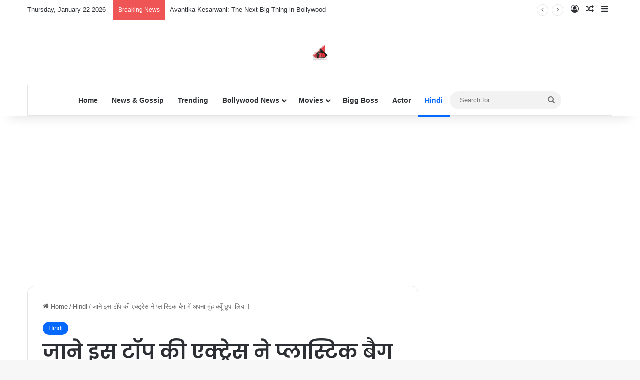

--- FILE ---
content_type: text/html; charset=UTF-8
request_url: https://filmymantra.com/%E0%A4%9C%E0%A4%BE%E0%A4%A8%E0%A5%87-%E0%A4%87%E0%A4%B8-%E0%A4%9F%E0%A5%89%E0%A4%AA-%E0%A4%95%E0%A5%80-%E0%A4%8F%E0%A4%95%E0%A5%8D%E0%A4%9F%E0%A5%8D%E0%A4%B0%E0%A5%87%E0%A4%B8-%E0%A4%A8%E0%A5%87/
body_size: 113557
content:
<!DOCTYPE html>
<html lang="en-US" class="" data-skin="light">
<head>
	<meta charset="UTF-8" />
	<link rel="profile" href="https://gmpg.org/xfn/11" />
	
<meta http-equiv='x-dns-prefetch-control' content='on'>
<link rel='dns-prefetch' href='//cdnjs.cloudflare.com' />
<link rel='dns-prefetch' href='//ajax.googleapis.com' />
<link rel='dns-prefetch' href='//fonts.googleapis.com' />
<link rel='dns-prefetch' href='//fonts.gstatic.com' />
<link rel='dns-prefetch' href='//s.gravatar.com' />
<link rel='dns-prefetch' href='//www.google-analytics.com' />
<link rel='preload' as='script' href='https://ajax.googleapis.com/ajax/libs/webfont/1/webfont.js'>
<meta name='robots' content='index, follow, max-image-preview:large, max-snippet:-1, max-video-preview:-1' />

	<!-- This site is optimized with the Yoast SEO plugin v26.6 - https://yoast.com/wordpress/plugins/seo/ -->
	<title>जाने इस टॉप की एक्ट्रेस ने प्लास्टिक बैग में अपना मुंह क्यूँ छुपा लिया ! - Filmymantra</title>
	<link rel="canonical" href="https://filmymantra.com/जाने-इस-टॉप-की-एक्ट्रेस-ने/" />
	<meta property="og:locale" content="en_US" />
	<meta property="og:type" content="article" />
	<meta property="og:title" content="जाने इस टॉप की एक्ट्रेस ने प्लास्टिक बैग में अपना मुंह क्यूँ छुपा लिया ! - Filmymantra" />
	<meta property="og:description" content="आज 5 जून को world  environment Day है इस दिन पूरी दुनिया में मनाया जा रहा है हर साल 5 जून को पूरी दुनिया विश्व पर्यावरण दिवस यनिकी world  environment Day मनाती है और हर साल की तरह इस साल भी हर कोई इसे अपने अपने तरीके से मना रहा है, और लोगों को जागरूक कर &hellip;" />
	<meta property="og:url" content="https://filmymantra.com/जाने-इस-टॉप-की-एक्ट्रेस-ने/" />
	<meta property="og:site_name" content="Filmymantra" />
	<meta property="article:publisher" content="https://www.facebook.com/Filmymantra" />
	<meta property="article:author" content="https://www.facebook.com/ddobhal" />
	<meta property="article:published_time" content="2018-06-05T10:45:17+00:00" />
	<meta property="article:modified_time" content="2018-06-06T13:54:53+00:00" />
	<meta property="og:image" content="https://filmymantra.com/wp-content/uploads/2018/06/world-environment-day-kangana-varun_625x300_1528181519028.jpg" />
	<meta property="og:image:width" content="650" />
	<meta property="og:image:height" content="400" />
	<meta property="og:image:type" content="image/jpeg" />
	<meta name="author" content="Deepak Dobhal" />
	<meta name="twitter:card" content="summary_large_image" />
	<meta name="twitter:creator" content="@https://twitter.com/appdeepo" />
	<meta name="twitter:site" content="@filmymantra" />
	<meta name="twitter:label1" content="Written by" />
	<meta name="twitter:data1" content="Deepak Dobhal" />
	<script type="application/ld+json" class="yoast-schema-graph">{"@context":"https://schema.org","@graph":[{"@type":"Article","@id":"https://filmymantra.com/%e0%a4%9c%e0%a4%be%e0%a4%a8%e0%a5%87-%e0%a4%87%e0%a4%b8-%e0%a4%9f%e0%a5%89%e0%a4%aa-%e0%a4%95%e0%a5%80-%e0%a4%8f%e0%a4%95%e0%a5%8d%e0%a4%9f%e0%a5%8d%e0%a4%b0%e0%a5%87%e0%a4%b8-%e0%a4%a8%e0%a5%87/#article","isPartOf":{"@id":"https://filmymantra.com/%e0%a4%9c%e0%a4%be%e0%a4%a8%e0%a5%87-%e0%a4%87%e0%a4%b8-%e0%a4%9f%e0%a5%89%e0%a4%aa-%e0%a4%95%e0%a5%80-%e0%a4%8f%e0%a4%95%e0%a5%8d%e0%a4%9f%e0%a5%8d%e0%a4%b0%e0%a5%87%e0%a4%b8-%e0%a4%a8%e0%a5%87/"},"author":{"name":"Deepak Dobhal","@id":"https://filmymantra.com/#/schema/person/982b19e99d8a427951e64c28a2001ffc"},"headline":"जाने इस टॉप की एक्ट्रेस ने प्लास्टिक बैग में अपना मुंह क्यूँ छुपा लिया !","datePublished":"2018-06-05T10:45:17+00:00","dateModified":"2018-06-06T13:54:53+00:00","mainEntityOfPage":{"@id":"https://filmymantra.com/%e0%a4%9c%e0%a4%be%e0%a4%a8%e0%a5%87-%e0%a4%87%e0%a4%b8-%e0%a4%9f%e0%a5%89%e0%a4%aa-%e0%a4%95%e0%a5%80-%e0%a4%8f%e0%a4%95%e0%a5%8d%e0%a4%9f%e0%a5%8d%e0%a4%b0%e0%a5%87%e0%a4%b8-%e0%a4%a8%e0%a5%87/"},"wordCount":41,"publisher":{"@id":"https://filmymantra.com/#organization"},"image":{"@id":"https://filmymantra.com/%e0%a4%9c%e0%a4%be%e0%a4%a8%e0%a5%87-%e0%a4%87%e0%a4%b8-%e0%a4%9f%e0%a5%89%e0%a4%aa-%e0%a4%95%e0%a5%80-%e0%a4%8f%e0%a4%95%e0%a5%8d%e0%a4%9f%e0%a5%8d%e0%a4%b0%e0%a5%87%e0%a4%b8-%e0%a4%a8%e0%a5%87/#primaryimage"},"thumbnailUrl":"https://filmymantra.com/wp-content/uploads/2018/06/world-environment-day-kangana-varun_625x300_1528181519028.jpg","keywords":["world  environment Day","कंगना रानौत"],"articleSection":["Hindi"],"inLanguage":"en-US"},{"@type":"WebPage","@id":"https://filmymantra.com/%e0%a4%9c%e0%a4%be%e0%a4%a8%e0%a5%87-%e0%a4%87%e0%a4%b8-%e0%a4%9f%e0%a5%89%e0%a4%aa-%e0%a4%95%e0%a5%80-%e0%a4%8f%e0%a4%95%e0%a5%8d%e0%a4%9f%e0%a5%8d%e0%a4%b0%e0%a5%87%e0%a4%b8-%e0%a4%a8%e0%a5%87/","url":"https://filmymantra.com/%e0%a4%9c%e0%a4%be%e0%a4%a8%e0%a5%87-%e0%a4%87%e0%a4%b8-%e0%a4%9f%e0%a5%89%e0%a4%aa-%e0%a4%95%e0%a5%80-%e0%a4%8f%e0%a4%95%e0%a5%8d%e0%a4%9f%e0%a5%8d%e0%a4%b0%e0%a5%87%e0%a4%b8-%e0%a4%a8%e0%a5%87/","name":"जाने इस टॉप की एक्ट्रेस ने प्लास्टिक बैग में अपना मुंह क्यूँ छुपा लिया ! - Filmymantra","isPartOf":{"@id":"https://filmymantra.com/#website"},"primaryImageOfPage":{"@id":"https://filmymantra.com/%e0%a4%9c%e0%a4%be%e0%a4%a8%e0%a5%87-%e0%a4%87%e0%a4%b8-%e0%a4%9f%e0%a5%89%e0%a4%aa-%e0%a4%95%e0%a5%80-%e0%a4%8f%e0%a4%95%e0%a5%8d%e0%a4%9f%e0%a5%8d%e0%a4%b0%e0%a5%87%e0%a4%b8-%e0%a4%a8%e0%a5%87/#primaryimage"},"image":{"@id":"https://filmymantra.com/%e0%a4%9c%e0%a4%be%e0%a4%a8%e0%a5%87-%e0%a4%87%e0%a4%b8-%e0%a4%9f%e0%a5%89%e0%a4%aa-%e0%a4%95%e0%a5%80-%e0%a4%8f%e0%a4%95%e0%a5%8d%e0%a4%9f%e0%a5%8d%e0%a4%b0%e0%a5%87%e0%a4%b8-%e0%a4%a8%e0%a5%87/#primaryimage"},"thumbnailUrl":"https://filmymantra.com/wp-content/uploads/2018/06/world-environment-day-kangana-varun_625x300_1528181519028.jpg","datePublished":"2018-06-05T10:45:17+00:00","dateModified":"2018-06-06T13:54:53+00:00","breadcrumb":{"@id":"https://filmymantra.com/%e0%a4%9c%e0%a4%be%e0%a4%a8%e0%a5%87-%e0%a4%87%e0%a4%b8-%e0%a4%9f%e0%a5%89%e0%a4%aa-%e0%a4%95%e0%a5%80-%e0%a4%8f%e0%a4%95%e0%a5%8d%e0%a4%9f%e0%a5%8d%e0%a4%b0%e0%a5%87%e0%a4%b8-%e0%a4%a8%e0%a5%87/#breadcrumb"},"inLanguage":"en-US","potentialAction":[{"@type":"ReadAction","target":["https://filmymantra.com/%e0%a4%9c%e0%a4%be%e0%a4%a8%e0%a5%87-%e0%a4%87%e0%a4%b8-%e0%a4%9f%e0%a5%89%e0%a4%aa-%e0%a4%95%e0%a5%80-%e0%a4%8f%e0%a4%95%e0%a5%8d%e0%a4%9f%e0%a5%8d%e0%a4%b0%e0%a5%87%e0%a4%b8-%e0%a4%a8%e0%a5%87/"]}]},{"@type":"ImageObject","inLanguage":"en-US","@id":"https://filmymantra.com/%e0%a4%9c%e0%a4%be%e0%a4%a8%e0%a5%87-%e0%a4%87%e0%a4%b8-%e0%a4%9f%e0%a5%89%e0%a4%aa-%e0%a4%95%e0%a5%80-%e0%a4%8f%e0%a4%95%e0%a5%8d%e0%a4%9f%e0%a5%8d%e0%a4%b0%e0%a5%87%e0%a4%b8-%e0%a4%a8%e0%a5%87/#primaryimage","url":"https://filmymantra.com/wp-content/uploads/2018/06/world-environment-day-kangana-varun_625x300_1528181519028.jpg","contentUrl":"https://filmymantra.com/wp-content/uploads/2018/06/world-environment-day-kangana-varun_625x300_1528181519028.jpg","width":650,"height":400},{"@type":"BreadcrumbList","@id":"https://filmymantra.com/%e0%a4%9c%e0%a4%be%e0%a4%a8%e0%a5%87-%e0%a4%87%e0%a4%b8-%e0%a4%9f%e0%a5%89%e0%a4%aa-%e0%a4%95%e0%a5%80-%e0%a4%8f%e0%a4%95%e0%a5%8d%e0%a4%9f%e0%a5%8d%e0%a4%b0%e0%a5%87%e0%a4%b8-%e0%a4%a8%e0%a5%87/#breadcrumb","itemListElement":[{"@type":"ListItem","position":1,"name":"Home","item":"https://filmymantra.com/"},{"@type":"ListItem","position":2,"name":"जाने इस टॉप की एक्ट्रेस ने प्लास्टिक बैग में अपना मुंह क्यूँ छुपा लिया !"}]},{"@type":"WebSite","@id":"https://filmymantra.com/#website","url":"https://filmymantra.com/","name":"Bollywood News and Gossip","description":"Get latest bollywood and celebrity news, bollywood movie reviews, trailers and promos. Explore bollywood actors and actress photos, videos and lot more about bollywood world at filmymantra.com","publisher":{"@id":"https://filmymantra.com/#organization"},"potentialAction":[{"@type":"SearchAction","target":{"@type":"EntryPoint","urlTemplate":"https://filmymantra.com/?s={search_term_string}"},"query-input":{"@type":"PropertyValueSpecification","valueRequired":true,"valueName":"search_term_string"}}],"inLanguage":"en-US"},{"@type":"Organization","@id":"https://filmymantra.com/#organization","name":"Filmymantra Digital Pvt. Ltd.","url":"https://filmymantra.com/","logo":{"@type":"ImageObject","inLanguage":"en-US","@id":"https://filmymantra.com/#/schema/logo/image/","url":"https://filmymantra.com/wp-content/uploads/2016/12/fm-final-logo.jpg","contentUrl":"https://filmymantra.com/wp-content/uploads/2016/12/fm-final-logo.jpg","width":875,"height":875,"caption":"Filmymantra Digital Pvt. Ltd."},"image":{"@id":"https://filmymantra.com/#/schema/logo/image/"},"sameAs":["https://www.facebook.com/Filmymantra","https://x.com/filmymantra","https://www.instagram.com/filmymantramedia","https://t.me/filmymantramedia","https://www.tiktok.com/@filmymantra","https://snapchat.com/t/algjOaln"]},{"@type":"Person","@id":"https://filmymantra.com/#/schema/person/982b19e99d8a427951e64c28a2001ffc","name":"Deepak Dobhal","image":{"@type":"ImageObject","inLanguage":"en-US","@id":"https://filmymantra.com/#/schema/person/image/","url":"https://secure.gravatar.com/avatar/6777d2adb4f671e69b5e51b6b217563d9fd29e2afece401a0e6109110fd7b599?s=96&d=mm&r=g","contentUrl":"https://secure.gravatar.com/avatar/6777d2adb4f671e69b5e51b6b217563d9fd29e2afece401a0e6109110fd7b599?s=96&d=mm&r=g","caption":"Deepak Dobhal"},"sameAs":["https://writerdeepakdobhal.blogspot.com/","https://www.facebook.com/ddobhal","https://www.instagram.com/deep__seeker/","https://x.com/https://twitter.com/appdeepo"],"url":"https://filmymantra.com/author/deepak91/"}]}</script>
	<!-- / Yoast SEO plugin. -->


<link rel="alternate" type="application/rss+xml" title="Filmymantra &raquo; Feed" href="https://filmymantra.com/feed/" />
<link rel="alternate" type="application/rss+xml" title="Filmymantra &raquo; Comments Feed" href="https://filmymantra.com/comments/feed/" />

		<style type="text/css">
			:root{				
			--tie-preset-gradient-1: linear-gradient(135deg, rgba(6, 147, 227, 1) 0%, rgb(155, 81, 224) 100%);
			--tie-preset-gradient-2: linear-gradient(135deg, rgb(122, 220, 180) 0%, rgb(0, 208, 130) 100%);
			--tie-preset-gradient-3: linear-gradient(135deg, rgba(252, 185, 0, 1) 0%, rgba(255, 105, 0, 1) 100%);
			--tie-preset-gradient-4: linear-gradient(135deg, rgba(255, 105, 0, 1) 0%, rgb(207, 46, 46) 100%);
			--tie-preset-gradient-5: linear-gradient(135deg, rgb(238, 238, 238) 0%, rgb(169, 184, 195) 100%);
			--tie-preset-gradient-6: linear-gradient(135deg, rgb(74, 234, 220) 0%, rgb(151, 120, 209) 20%, rgb(207, 42, 186) 40%, rgb(238, 44, 130) 60%, rgb(251, 105, 98) 80%, rgb(254, 248, 76) 100%);
			--tie-preset-gradient-7: linear-gradient(135deg, rgb(255, 206, 236) 0%, rgb(152, 150, 240) 100%);
			--tie-preset-gradient-8: linear-gradient(135deg, rgb(254, 205, 165) 0%, rgb(254, 45, 45) 50%, rgb(107, 0, 62) 100%);
			--tie-preset-gradient-9: linear-gradient(135deg, rgb(255, 203, 112) 0%, rgb(199, 81, 192) 50%, rgb(65, 88, 208) 100%);
			--tie-preset-gradient-10: linear-gradient(135deg, rgb(255, 245, 203) 0%, rgb(182, 227, 212) 50%, rgb(51, 167, 181) 100%);
			--tie-preset-gradient-11: linear-gradient(135deg, rgb(202, 248, 128) 0%, rgb(113, 206, 126) 100%);
			--tie-preset-gradient-12: linear-gradient(135deg, rgb(2, 3, 129) 0%, rgb(40, 116, 252) 100%);
			--tie-preset-gradient-13: linear-gradient(135deg, #4D34FA, #ad34fa);
			--tie-preset-gradient-14: linear-gradient(135deg, #0057FF, #31B5FF);
			--tie-preset-gradient-15: linear-gradient(135deg, #FF007A, #FF81BD);
			--tie-preset-gradient-16: linear-gradient(135deg, #14111E, #4B4462);
			--tie-preset-gradient-17: linear-gradient(135deg, #F32758, #FFC581);

			
					--main-nav-background: #FFFFFF;
					--main-nav-secondry-background: rgba(0,0,0,0.03);
					--main-nav-primary-color: #0088ff;
					--main-nav-contrast-primary-color: #FFFFFF;
					--main-nav-text-color: #2c2f34;
					--main-nav-secondry-text-color: rgba(0,0,0,0.5);
					--main-nav-main-border-color: rgba(0,0,0,0.1);
					--main-nav-secondry-border-color: rgba(0,0,0,0.08);
				
			}
		</style>
	<link rel="alternate" title="oEmbed (JSON)" type="application/json+oembed" href="https://filmymantra.com/wp-json/oembed/1.0/embed?url=https%3A%2F%2Ffilmymantra.com%2F%25e0%25a4%259c%25e0%25a4%25be%25e0%25a4%25a8%25e0%25a5%2587-%25e0%25a4%2587%25e0%25a4%25b8-%25e0%25a4%259f%25e0%25a5%2589%25e0%25a4%25aa-%25e0%25a4%2595%25e0%25a5%2580-%25e0%25a4%258f%25e0%25a4%2595%25e0%25a5%258d%25e0%25a4%259f%25e0%25a5%258d%25e0%25a4%25b0%25e0%25a5%2587%25e0%25a4%25b8-%25e0%25a4%25a8%25e0%25a5%2587%2F" />
<link rel="alternate" title="oEmbed (XML)" type="text/xml+oembed" href="https://filmymantra.com/wp-json/oembed/1.0/embed?url=https%3A%2F%2Ffilmymantra.com%2F%25e0%25a4%259c%25e0%25a4%25be%25e0%25a4%25a8%25e0%25a5%2587-%25e0%25a4%2587%25e0%25a4%25b8-%25e0%25a4%259f%25e0%25a5%2589%25e0%25a4%25aa-%25e0%25a4%2595%25e0%25a5%2580-%25e0%25a4%258f%25e0%25a4%2595%25e0%25a5%258d%25e0%25a4%259f%25e0%25a5%258d%25e0%25a4%25b0%25e0%25a5%2587%25e0%25a4%25b8-%25e0%25a4%25a8%25e0%25a5%2587%2F&#038;format=xml" />
<meta name="viewport" content="width=device-width, initial-scale=1.0" /><style id='wp-img-auto-sizes-contain-inline-css' type='text/css'>
img:is([sizes=auto i],[sizes^="auto," i]){contain-intrinsic-size:3000px 1500px}
/*# sourceURL=wp-img-auto-sizes-contain-inline-css */
</style>

<style id='wp-emoji-styles-inline-css' type='text/css'>

	img.wp-smiley, img.emoji {
		display: inline !important;
		border: none !important;
		box-shadow: none !important;
		height: 1em !important;
		width: 1em !important;
		margin: 0 0.07em !important;
		vertical-align: -0.1em !important;
		background: none !important;
		padding: 0 !important;
	}
/*# sourceURL=wp-emoji-styles-inline-css */
</style>
<link rel='stylesheet' id='contact-form-7-css' href='https://filmymantra.com/wp-content/plugins/contact-form-7/includes/css/styles.css?ver=6.1.4' type='text/css' media='all' />
<link rel='stylesheet' id='tie-css-base-css' href='https://filmymantra.com/wp-content/themes/jannah/assets/css/base.css?ver=7.6.3' type='text/css' media='all' />
<link rel='stylesheet' id='tie-css-styles-css' href='https://filmymantra.com/wp-content/themes/jannah/assets/css/style.css?ver=7.6.3' type='text/css' media='all' />
<link rel='stylesheet' id='tie-css-widgets-css' href='https://filmymantra.com/wp-content/themes/jannah/assets/css/widgets.css?ver=7.6.3' type='text/css' media='all' />
<link rel='stylesheet' id='tie-css-helpers-css' href='https://filmymantra.com/wp-content/themes/jannah/assets/css/helpers.css?ver=7.6.3' type='text/css' media='all' />
<link rel='stylesheet' id='tie-fontawesome5-css' href='https://filmymantra.com/wp-content/themes/jannah/assets/css/fontawesome.css?ver=7.6.3' type='text/css' media='all' />
<link rel='stylesheet' id='tie-css-ilightbox-css' href='https://filmymantra.com/wp-content/themes/jannah/assets/ilightbox/dark-skin/skin.css?ver=7.6.3' type='text/css' media='all' />
<link rel='stylesheet' id='tie-css-shortcodes-css' href='https://filmymantra.com/wp-content/themes/jannah/assets/css/plugins/shortcodes.css?ver=7.6.3' type='text/css' media='all' />
<link rel='stylesheet' id='tie-css-single-css' href='https://filmymantra.com/wp-content/themes/jannah/assets/css/single.css?ver=7.6.3' type='text/css' media='all' />
<link rel='stylesheet' id='tie-css-print-css' href='https://filmymantra.com/wp-content/themes/jannah/assets/css/print.css?ver=7.6.3' type='text/css' media='print' />
<link rel='stylesheet' id='taqyeem-styles-css' href='https://filmymantra.com/wp-content/themes/jannah/assets/css/plugins/taqyeem.css?ver=7.6.3' type='text/css' media='all' />
<style id='taqyeem-styles-inline-css' type='text/css'>
	.wf-active .logo-text, .wf-active h1, .wf-active h2, .wf-active h3, .wf-active h4, .wf-active h5, .wf-active h6, .wf-active .the-subtitle{font-family: 'Poppins';}

				#header-notification-bar{
					background: var( --tie-preset-gradient-13 );
				}
			
				#header-notification-bar{
					--tie-buttons-color: #FFFFFF;
					--tie-buttons-border-color: #FFFFFF;
					--tie-buttons-hover-color: #e1e1e1;
					--tie-buttons-hover-text: #000000;
				}
			
				#header-notification-bar{
					--tie-buttons-text: #000000;
				}
			
							.tie-cat-187514,
							.tie-cat-item-187514 > span{
								background-color:#e67e22 !important;
								color:#FFFFFF !important;
							}

							.tie-cat-187514:after{
								border-top-color:#e67e22 !important;
							}
							.tie-cat-187514:hover{
								background-color:#c86004 !important;
							}

							.tie-cat-187514:hover:after{
								border-top-color:#c86004 !important;
							}
						
							.tie-cat-187519,
							.tie-cat-item-187519 > span{
								background-color:#2ecc71 !important;
								color:#FFFFFF !important;
							}

							.tie-cat-187519:after{
								border-top-color:#2ecc71 !important;
							}
							.tie-cat-187519:hover{
								background-color:#10ae53 !important;
							}

							.tie-cat-187519:hover:after{
								border-top-color:#10ae53 !important;
							}
						
							.tie-cat-187520,
							.tie-cat-item-187520 > span{
								background-color:#9b59b6 !important;
								color:#FFFFFF !important;
							}

							.tie-cat-187520:after{
								border-top-color:#9b59b6 !important;
							}
							.tie-cat-187520:hover{
								background-color:#7d3b98 !important;
							}

							.tie-cat-187520:hover:after{
								border-top-color:#7d3b98 !important;
							}
						
							.tie-cat-187522,
							.tie-cat-item-187522 > span{
								background-color:#34495e !important;
								color:#FFFFFF !important;
							}

							.tie-cat-187522:after{
								border-top-color:#34495e !important;
							}
							.tie-cat-187522:hover{
								background-color:#162b40 !important;
							}

							.tie-cat-187522:hover:after{
								border-top-color:#162b40 !important;
							}
						
							.tie-cat-187523,
							.tie-cat-item-187523 > span{
								background-color:#795548 !important;
								color:#FFFFFF !important;
							}

							.tie-cat-187523:after{
								border-top-color:#795548 !important;
							}
							.tie-cat-187523:hover{
								background-color:#5b372a !important;
							}

							.tie-cat-187523:hover:after{
								border-top-color:#5b372a !important;
							}
						
							.tie-cat-187525,
							.tie-cat-item-187525 > span{
								background-color:#4CAF50 !important;
								color:#FFFFFF !important;
							}

							.tie-cat-187525:after{
								border-top-color:#4CAF50 !important;
							}
							.tie-cat-187525:hover{
								background-color:#2e9132 !important;
							}

							.tie-cat-187525:hover:after{
								border-top-color:#2e9132 !important;
							}
						
				#respond .comment-form-email {
					width: 100% !important;
					float: none !important;
				}
			
					/*body input:not([type='checkbox']):not([type='radio']),*/
					body .mag-box .breaking,
					body .social-icons-widget .social-icons-item .social-link,
					body .widget_product_tag_cloud a,
					body .widget_tag_cloud a,
					body .post-tags a,
					body .widget_layered_nav_filters a,
					body .post-bottom-meta-title,
					body .post-bottom-meta a,
					body .post-cat,
					body .show-more-button,
					body #instagram-link.is-expanded .follow-button,
					body .cat-counter a + span,
					body .mag-box-options .slider-arrow-nav a,
					body .main-menu .cats-horizontal li a,
					body #instagram-link.is-compact,
					body .pages-numbers a,
					body .pages-nav-item,
					body .bp-pagination-links .page-numbers,
					body .fullwidth-area .widget_tag_cloud .tagcloud a,
					body ul.breaking-news-nav li.jnt-prev,
					body ul.breaking-news-nav li.jnt-next,
					body #tie-popup-search-mobile table.gsc-search-box{
						border-radius: 35px;
					}

					body .mag-box ul.breaking-news-nav li{
						border: 0 !important;
					}

					body #instagram-link.is-compact{
						padding-right: 40px;
						padding-left: 40px;
					}

					body .post-bottom-meta-title,
					body .post-bottom-meta a,
					body .more-link{
						padding-right: 15px;
						padding-left: 15px;
					}

					body #masonry-grid .container-wrapper .post-thumb img{
						border-radius: 0px;
					}

					body .video-thumbnail,
					body .review-item,
					body .review-summary,
					body .user-rate-wrap,
					body textarea,
					body input,
					body select{
						border-radius: 5px;
					}

					body .post-content-slideshow,
					body #tie-read-next,
					body .prev-next-post-nav .post-thumb,
					body .post-thumb img,
					body .container-wrapper,
					body .tie-popup-container .container-wrapper,
					body .widget,
					body .tie-grid-slider .grid-item,
					body .slider-vertical-navigation .slide,
					body .boxed-slider:not(.tie-grid-slider) .slide,
					body .buddypress-wrap .activity-list .load-more a,
					body .buddypress-wrap .activity-list .load-newest a,
					body .woocommerce .products .product .product-img img,
					body .woocommerce .products .product .product-img,
					body .woocommerce .woocommerce-tabs,
					body .woocommerce div.product .related.products,
					body .woocommerce div.product .up-sells.products,
					body .woocommerce .cart_totals, .woocommerce .cross-sells,
					body .big-thumb-left-box-inner,
					body .miscellaneous-box .posts-items li:first-child,
					body .single-big-img,
					body .masonry-with-spaces .container-wrapper .slide,
					body .news-gallery-items li .post-thumb,
					body .scroll-2-box .slide,
					.magazine1.archive:not(.bbpress) .entry-header-outer,
					.magazine1.search .entry-header-outer,
					.magazine1.archive:not(.bbpress) .mag-box .container-wrapper,
					.magazine1.search .mag-box .container-wrapper,
					body.magazine1 .entry-header-outer + .mag-box,
					body .digital-rating-static,
					body .entry q,
					body .entry blockquote,
					body #instagram-link.is-expanded,
					body.single-post .featured-area,
					body.post-layout-8 #content,
					body .footer-boxed-widget-area,
					body .tie-video-main-slider,
					body .post-thumb-overlay,
					body .widget_media_image img,
					body .stream-item-mag img,
					body .media-page-layout .post-element{
						border-radius: 15px;
					}

					#subcategories-section .container-wrapper{
						border-radius: 15px !important;
						margin-top: 15px !important;
						border-top-width: 1px !important;
					}

					@media (max-width: 767px) {
						.tie-video-main-slider iframe{
							border-top-right-radius: 15px;
							border-top-left-radius: 15px;
						}
					}

					.magazine1.archive:not(.bbpress) .mag-box .container-wrapper,
					.magazine1.search .mag-box .container-wrapper{
						margin-top: 15px;
						border-top-width: 1px;
					}

					body .section-wrapper:not(.container-full) .wide-slider-wrapper .slider-main-container,
					body .section-wrapper:not(.container-full) .wide-slider-three-slids-wrapper{
						border-radius: 15px;
						overflow: hidden;
					}

					body .wide-slider-nav-wrapper,
					body .share-buttons-bottom,
					body .first-post-gradient li:first-child .post-thumb:after,
					body .scroll-2-box .post-thumb:after{
						border-bottom-left-radius: 15px;
						border-bottom-right-radius: 15px;
					}

					body .main-menu .menu-sub-content,
					body .comp-sub-menu{
						border-bottom-left-radius: 10px;
						border-bottom-right-radius: 10px;
					}

					body.single-post .featured-area{
						overflow: hidden;
					}

					body #check-also-box.check-also-left{
						border-top-right-radius: 15px;
						border-bottom-right-radius: 15px;
					}

					body #check-also-box.check-also-right{
						border-top-left-radius: 15px;
						border-bottom-left-radius: 15px;
					}

					body .mag-box .breaking-news-nav li:last-child{
						border-top-right-radius: 35px;
						border-bottom-right-radius: 35px;
					}

					body .mag-box .breaking-title:before{
						border-top-left-radius: 35px;
						border-bottom-left-radius: 35px;
					}

					body .tabs li:last-child a,
					body .full-overlay-title li:not(.no-post-thumb) .block-title-overlay{
						border-top-right-radius: 15px;
					}

					body .center-overlay-title li:not(.no-post-thumb) .block-title-overlay,
					body .tabs li:first-child a{
						border-top-left-radius: 15px;
					}
				
/*# sourceURL=taqyeem-styles-inline-css */
</style>
<script type="text/javascript" src="https://filmymantra.com/wp-includes/js/jquery/jquery.js?ver=3.7.1" id="jquery-core-js"></script>
<script type="text/javascript" src="https://filmymantra.com/wp-includes/js/jquery/jquery-migrate.js?ver=3.4.1" id="jquery-migrate-js"></script>
<link rel="https://api.w.org/" href="https://filmymantra.com/wp-json/" /><link rel="alternate" title="JSON" type="application/json" href="https://filmymantra.com/wp-json/wp/v2/posts/269416" /><link rel="EditURI" type="application/rsd+xml" title="RSD" href="https://filmymantra.com/xmlrpc.php?rsd" />
<meta name="generator" content="WordPress 6.9" />
<link rel='shortlink' href='https://filmymantra.com/?p=269416' />
		<meta property="fb:pages" content="1504830046500582" />
					<meta property="ia:markup_url" content="https://filmymantra.com/%e0%a4%9c%e0%a4%be%e0%a4%a8%e0%a5%87-%e0%a4%87%e0%a4%b8-%e0%a4%9f%e0%a5%89%e0%a4%aa-%e0%a4%95%e0%a5%80-%e0%a4%8f%e0%a4%95%e0%a5%8d%e0%a4%9f%e0%a5%8d%e0%a4%b0%e0%a5%87%e0%a4%b8-%e0%a4%a8%e0%a5%87/?ia_markup=1" />
			
		<!-- GA Google Analytics @ https://m0n.co/ga -->
		<script async src="https://www.googletagmanager.com/gtag/js?id=G-8PR9VN69H0"></script>
		<script>
			window.dataLayer = window.dataLayer || [];
			function gtag(){dataLayer.push(arguments);}
			gtag('js', new Date());
			gtag('config', 'G-8PR9VN69H0');
		</script>

	<script type='text/javascript'>
/* <![CDATA[ */
var taqyeem = {"ajaxurl":"https://filmymantra.com/wp-admin/admin-ajax.php" , "your_rating":"Your Rating:"};
/* ]]> */
</script>

<meta http-equiv="X-UA-Compatible" content="IE=edge"><script async src="https://pagead2.googlesyndication.com/pagead/js/adsbygoogle.js?client=ca-pub-8805331862030933"
     crossorigin="anonymous"></script>
<link rel="icon" href="https://filmymantra.com/wp-content/uploads/2020/01/cropped-main_logo-32x32.png" sizes="32x32" />
<link rel="icon" href="https://filmymantra.com/wp-content/uploads/2020/01/cropped-main_logo-192x192.png" sizes="192x192" />
<link rel="apple-touch-icon" href="https://filmymantra.com/wp-content/uploads/2020/01/cropped-main_logo-180x180.png" />
<meta name="msapplication-TileImage" content="https://filmymantra.com/wp-content/uploads/2020/01/cropped-main_logo-270x270.png" />
<style id='wp-block-paragraph-inline-css' type='text/css'>
.is-small-text{
  font-size:.875em;
}

.is-regular-text{
  font-size:1em;
}

.is-large-text{
  font-size:2.25em;
}

.is-larger-text{
  font-size:3em;
}

.has-drop-cap:not(:focus):first-letter{
  float:left;
  font-size:8.4em;
  font-style:normal;
  font-weight:100;
  line-height:.68;
  margin:.05em .1em 0 0;
  text-transform:uppercase;
}

body.rtl .has-drop-cap:not(:focus):first-letter{
  float:none;
  margin-left:.1em;
}

p.has-drop-cap.has-background{
  overflow:hidden;
}

:root :where(p.has-background){
  padding:1.25em 2.375em;
}

:where(p.has-text-color:not(.has-link-color)) a{
  color:inherit;
}

p.has-text-align-left[style*="writing-mode:vertical-lr"],p.has-text-align-right[style*="writing-mode:vertical-rl"]{
  rotate:180deg;
}
/*# sourceURL=https://filmymantra.com/wp-includes/blocks/paragraph/style.css */
</style>
<style id='global-styles-inline-css' type='text/css'>
:root{--wp--preset--aspect-ratio--square: 1;--wp--preset--aspect-ratio--4-3: 4/3;--wp--preset--aspect-ratio--3-4: 3/4;--wp--preset--aspect-ratio--3-2: 3/2;--wp--preset--aspect-ratio--2-3: 2/3;--wp--preset--aspect-ratio--16-9: 16/9;--wp--preset--aspect-ratio--9-16: 9/16;--wp--preset--color--black: #000000;--wp--preset--color--cyan-bluish-gray: #abb8c3;--wp--preset--color--white: #ffffff;--wp--preset--color--pale-pink: #f78da7;--wp--preset--color--vivid-red: #cf2e2e;--wp--preset--color--luminous-vivid-orange: #ff6900;--wp--preset--color--luminous-vivid-amber: #fcb900;--wp--preset--color--light-green-cyan: #7bdcb5;--wp--preset--color--vivid-green-cyan: #00d084;--wp--preset--color--pale-cyan-blue: #8ed1fc;--wp--preset--color--vivid-cyan-blue: #0693e3;--wp--preset--color--vivid-purple: #9b51e0;--wp--preset--color--global-color: #0088ff;--wp--preset--gradient--vivid-cyan-blue-to-vivid-purple: linear-gradient(135deg,rgb(6,147,227) 0%,rgb(155,81,224) 100%);--wp--preset--gradient--light-green-cyan-to-vivid-green-cyan: linear-gradient(135deg,rgb(122,220,180) 0%,rgb(0,208,130) 100%);--wp--preset--gradient--luminous-vivid-amber-to-luminous-vivid-orange: linear-gradient(135deg,rgb(252,185,0) 0%,rgb(255,105,0) 100%);--wp--preset--gradient--luminous-vivid-orange-to-vivid-red: linear-gradient(135deg,rgb(255,105,0) 0%,rgb(207,46,46) 100%);--wp--preset--gradient--very-light-gray-to-cyan-bluish-gray: linear-gradient(135deg,rgb(238,238,238) 0%,rgb(169,184,195) 100%);--wp--preset--gradient--cool-to-warm-spectrum: linear-gradient(135deg,rgb(74,234,220) 0%,rgb(151,120,209) 20%,rgb(207,42,186) 40%,rgb(238,44,130) 60%,rgb(251,105,98) 80%,rgb(254,248,76) 100%);--wp--preset--gradient--blush-light-purple: linear-gradient(135deg,rgb(255,206,236) 0%,rgb(152,150,240) 100%);--wp--preset--gradient--blush-bordeaux: linear-gradient(135deg,rgb(254,205,165) 0%,rgb(254,45,45) 50%,rgb(107,0,62) 100%);--wp--preset--gradient--luminous-dusk: linear-gradient(135deg,rgb(255,203,112) 0%,rgb(199,81,192) 50%,rgb(65,88,208) 100%);--wp--preset--gradient--pale-ocean: linear-gradient(135deg,rgb(255,245,203) 0%,rgb(182,227,212) 50%,rgb(51,167,181) 100%);--wp--preset--gradient--electric-grass: linear-gradient(135deg,rgb(202,248,128) 0%,rgb(113,206,126) 100%);--wp--preset--gradient--midnight: linear-gradient(135deg,rgb(2,3,129) 0%,rgb(40,116,252) 100%);--wp--preset--font-size--small: 13px;--wp--preset--font-size--medium: 20px;--wp--preset--font-size--large: 36px;--wp--preset--font-size--x-large: 42px;--wp--preset--spacing--20: 0.44rem;--wp--preset--spacing--30: 0.67rem;--wp--preset--spacing--40: 1rem;--wp--preset--spacing--50: 1.5rem;--wp--preset--spacing--60: 2.25rem;--wp--preset--spacing--70: 3.38rem;--wp--preset--spacing--80: 5.06rem;--wp--preset--shadow--natural: 6px 6px 9px rgba(0, 0, 0, 0.2);--wp--preset--shadow--deep: 12px 12px 50px rgba(0, 0, 0, 0.4);--wp--preset--shadow--sharp: 6px 6px 0px rgba(0, 0, 0, 0.2);--wp--preset--shadow--outlined: 6px 6px 0px -3px rgb(255, 255, 255), 6px 6px rgb(0, 0, 0);--wp--preset--shadow--crisp: 6px 6px 0px rgb(0, 0, 0);}:where(.is-layout-flex){gap: 0.5em;}:where(.is-layout-grid){gap: 0.5em;}body .is-layout-flex{display: flex;}.is-layout-flex{flex-wrap: wrap;align-items: center;}.is-layout-flex > :is(*, div){margin: 0;}body .is-layout-grid{display: grid;}.is-layout-grid > :is(*, div){margin: 0;}:where(.wp-block-columns.is-layout-flex){gap: 2em;}:where(.wp-block-columns.is-layout-grid){gap: 2em;}:where(.wp-block-post-template.is-layout-flex){gap: 1.25em;}:where(.wp-block-post-template.is-layout-grid){gap: 1.25em;}.has-black-color{color: var(--wp--preset--color--black) !important;}.has-cyan-bluish-gray-color{color: var(--wp--preset--color--cyan-bluish-gray) !important;}.has-white-color{color: var(--wp--preset--color--white) !important;}.has-pale-pink-color{color: var(--wp--preset--color--pale-pink) !important;}.has-vivid-red-color{color: var(--wp--preset--color--vivid-red) !important;}.has-luminous-vivid-orange-color{color: var(--wp--preset--color--luminous-vivid-orange) !important;}.has-luminous-vivid-amber-color{color: var(--wp--preset--color--luminous-vivid-amber) !important;}.has-light-green-cyan-color{color: var(--wp--preset--color--light-green-cyan) !important;}.has-vivid-green-cyan-color{color: var(--wp--preset--color--vivid-green-cyan) !important;}.has-pale-cyan-blue-color{color: var(--wp--preset--color--pale-cyan-blue) !important;}.has-vivid-cyan-blue-color{color: var(--wp--preset--color--vivid-cyan-blue) !important;}.has-vivid-purple-color{color: var(--wp--preset--color--vivid-purple) !important;}.has-black-background-color{background-color: var(--wp--preset--color--black) !important;}.has-cyan-bluish-gray-background-color{background-color: var(--wp--preset--color--cyan-bluish-gray) !important;}.has-white-background-color{background-color: var(--wp--preset--color--white) !important;}.has-pale-pink-background-color{background-color: var(--wp--preset--color--pale-pink) !important;}.has-vivid-red-background-color{background-color: var(--wp--preset--color--vivid-red) !important;}.has-luminous-vivid-orange-background-color{background-color: var(--wp--preset--color--luminous-vivid-orange) !important;}.has-luminous-vivid-amber-background-color{background-color: var(--wp--preset--color--luminous-vivid-amber) !important;}.has-light-green-cyan-background-color{background-color: var(--wp--preset--color--light-green-cyan) !important;}.has-vivid-green-cyan-background-color{background-color: var(--wp--preset--color--vivid-green-cyan) !important;}.has-pale-cyan-blue-background-color{background-color: var(--wp--preset--color--pale-cyan-blue) !important;}.has-vivid-cyan-blue-background-color{background-color: var(--wp--preset--color--vivid-cyan-blue) !important;}.has-vivid-purple-background-color{background-color: var(--wp--preset--color--vivid-purple) !important;}.has-black-border-color{border-color: var(--wp--preset--color--black) !important;}.has-cyan-bluish-gray-border-color{border-color: var(--wp--preset--color--cyan-bluish-gray) !important;}.has-white-border-color{border-color: var(--wp--preset--color--white) !important;}.has-pale-pink-border-color{border-color: var(--wp--preset--color--pale-pink) !important;}.has-vivid-red-border-color{border-color: var(--wp--preset--color--vivid-red) !important;}.has-luminous-vivid-orange-border-color{border-color: var(--wp--preset--color--luminous-vivid-orange) !important;}.has-luminous-vivid-amber-border-color{border-color: var(--wp--preset--color--luminous-vivid-amber) !important;}.has-light-green-cyan-border-color{border-color: var(--wp--preset--color--light-green-cyan) !important;}.has-vivid-green-cyan-border-color{border-color: var(--wp--preset--color--vivid-green-cyan) !important;}.has-pale-cyan-blue-border-color{border-color: var(--wp--preset--color--pale-cyan-blue) !important;}.has-vivid-cyan-blue-border-color{border-color: var(--wp--preset--color--vivid-cyan-blue) !important;}.has-vivid-purple-border-color{border-color: var(--wp--preset--color--vivid-purple) !important;}.has-vivid-cyan-blue-to-vivid-purple-gradient-background{background: var(--wp--preset--gradient--vivid-cyan-blue-to-vivid-purple) !important;}.has-light-green-cyan-to-vivid-green-cyan-gradient-background{background: var(--wp--preset--gradient--light-green-cyan-to-vivid-green-cyan) !important;}.has-luminous-vivid-amber-to-luminous-vivid-orange-gradient-background{background: var(--wp--preset--gradient--luminous-vivid-amber-to-luminous-vivid-orange) !important;}.has-luminous-vivid-orange-to-vivid-red-gradient-background{background: var(--wp--preset--gradient--luminous-vivid-orange-to-vivid-red) !important;}.has-very-light-gray-to-cyan-bluish-gray-gradient-background{background: var(--wp--preset--gradient--very-light-gray-to-cyan-bluish-gray) !important;}.has-cool-to-warm-spectrum-gradient-background{background: var(--wp--preset--gradient--cool-to-warm-spectrum) !important;}.has-blush-light-purple-gradient-background{background: var(--wp--preset--gradient--blush-light-purple) !important;}.has-blush-bordeaux-gradient-background{background: var(--wp--preset--gradient--blush-bordeaux) !important;}.has-luminous-dusk-gradient-background{background: var(--wp--preset--gradient--luminous-dusk) !important;}.has-pale-ocean-gradient-background{background: var(--wp--preset--gradient--pale-ocean) !important;}.has-electric-grass-gradient-background{background: var(--wp--preset--gradient--electric-grass) !important;}.has-midnight-gradient-background{background: var(--wp--preset--gradient--midnight) !important;}.has-small-font-size{font-size: var(--wp--preset--font-size--small) !important;}.has-medium-font-size{font-size: var(--wp--preset--font-size--medium) !important;}.has-large-font-size{font-size: var(--wp--preset--font-size--large) !important;}.has-x-large-font-size{font-size: var(--wp--preset--font-size--x-large) !important;}
/*# sourceURL=global-styles-inline-css */
</style>
<style id='core-block-supports-inline-css' type='text/css'>
/**
 * Core styles: block-supports
 */

/*# sourceURL=core-block-supports-inline-css */
</style>
</head>

<body id="tie-body" class="wp-singular post-template-default single single-post postid-269416 single-format-standard wp-theme-jannah tie-no-js wrapper-has-shadow block-head-1 magazine3 magazine1 is-thumb-overlay-disabled is-desktop is-header-layout-2 sidebar-right has-sidebar post-layout-1 narrow-title-narrow-media has-mobile-share post-has-toggle hide_sidebars">



<div class="background-overlay">

	<div id="tie-container" class="site tie-container">

		
		<div id="tie-wrapper">
			
<header id="theme-header" class="theme-header header-layout-2 main-nav-light main-nav-default-light main-nav-below main-nav-boxed no-stream-item top-nav-active top-nav-light top-nav-default-light top-nav-above has-shadow has-normal-width-logo mobile-header-centered">
	
<nav id="top-nav"  class="has-date-breaking-components top-nav header-nav has-breaking-news" aria-label="Secondary Navigation">
	<div class="container">
		<div class="topbar-wrapper">

			
					<div class="topbar-today-date">
						Thursday, January 22 2026					</div>
					
			<div class="tie-alignleft">
				
<div class="breaking controls-is-active">

	<span class="breaking-title">
		<span class="tie-icon-bolt breaking-icon" aria-hidden="true"></span>
		<span class="breaking-title-text">Breaking News</span>
	</span>

	<ul id="breaking-news-in-header" class="breaking-news" data-type="reveal" data-arrows="true">

		
							<li class="news-item">
								<a href="https://filmymantra.com/avantika-kesarwani-the-next-big-thing-in-bollywood/">Avantika Kesarwani: The Next Big Thing in Bollywood</a>
							</li>

							
							<li class="news-item">
								<a href="https://filmymantra.com/samantha-redefines-action-with-maa-inti-bangaram-fierce-fearless-saree-clad/">Samantha redefines action with Maa Inti Bangaram : Fierce, Fearless &amp; Saree-clad</a>
							</li>

							
							<li class="news-item">
								<a href="https://filmymantra.com/top-5-supernatural-shows-that-kept-viewers-hooked-this-year/">Top 5 Supernatural Shows That Kept Viewers Hooked This Year</a>
							</li>

							
							<li class="news-item">
								<a href="https://filmymantra.com/what-to-watch-on-ott-this-weekend-5-must-watch-releases/">What to Watch on OTT This Weekend: 5 Must-Watch Releases</a>
							</li>

							
							<li class="news-item">
								<a href="https://filmymantra.com/jassi-weds-jassi-opens-to-laughter-love-strong-word-of-mouth-public-shows-up-for-small-films-with-a-big-heart/">Jassi Weds Jassi Opens to Laughter, Love &amp; Strong Word of Mouth — Public Shows Up for Small Films with a Big Heart</a>
							</li>

							
							<li class="news-item">
								<a href="https://filmymantra.com/i-watched-mma-videos-to-get-my-moves-right-sonakshi-batra-reveals-prep-for-jagadhatris-action-sequences/">‘I watched MMA videos to get my moves right!’:  Sonakshi Batra reveals prep for Jagadhatri’s action sequences</a>
							</li>

							
							<li class="news-item">
								<a href="https://filmymantra.com/aditya-roy-kapur-mona-singh-and-kunaal-roy-kapur-attend-the-screening-of-manish-trehans-upcoming-show-thode-door-thode-paas/">Aditya Roy Kapur, Mona Singh and Kunaal Roy Kapur Attend the Screening of Manish Trehan’s Upcoming Show Thode Door Thode Paas</a>
							</li>

							
							<li class="news-item">
								<a href="https://filmymantra.com/spotbollywood-your-ultimate-gateway-to-bollywoods-glitz-and-glam/">SpotBollywood: Your Ultimate Gateway to Bollywood’s Glitz and Glam</a>
							</li>

							
							<li class="news-item">
								<a href="https://filmymantra.com/pizza-nights-chai-breaks-laughter-inside-the-off-screen-bond-of-jaane-anjaane-hum-mile-cast/">Pizza nights, chai breaks &amp; laughter: Inside the off-screen bond of Jaane Anjaane Hum Mile cast</a>
							</li>

							
							<li class="news-item">
								<a href="https://filmymantra.com/filmmaker-harit-desais-human-cocaine-a-true-story-inspired-thriller-that-redefines-contemporary-world-cinema/">Filmmaker Harit Desai&#8217;s Human Cocaine: A True Story-Inspired Thriller That Redefines Contemporary World Cinema</a>
							</li>

							
	</ul>
</div><!-- #breaking /-->
			</div><!-- .tie-alignleft /-->

			<div class="tie-alignright">
				<ul class="components">
	
		<li class=" popup-login-icon menu-item custom-menu-link">
			<a href="#" class="lgoin-btn tie-popup-trigger">
				<span class="tie-icon-author" aria-hidden="true"></span>
				<span class="screen-reader-text">Log In</span>			</a>
		</li>

				<li class="random-post-icon menu-item custom-menu-link">
		<a href="/%E0%A4%9C%E0%A4%BE%E0%A4%A8%E0%A5%87-%E0%A4%87%E0%A4%B8-%E0%A4%9F%E0%A5%89%E0%A4%AA-%E0%A4%95%E0%A5%80-%E0%A4%8F%E0%A4%95%E0%A5%8D%E0%A4%9F%E0%A5%8D%E0%A4%B0%E0%A5%87%E0%A4%B8-%E0%A4%A8%E0%A5%87/?random-post=1" class="random-post" title="Random Article" rel="nofollow">
			<span class="tie-icon-random" aria-hidden="true"></span>
			<span class="screen-reader-text">Random Article</span>
		</a>
	</li>
		<li class="side-aside-nav-icon menu-item custom-menu-link">
		<a href="#">
			<span class="tie-icon-navicon" aria-hidden="true"></span>
			<span class="screen-reader-text">Sidebar</span>
		</a>
	</li>
	</ul><!-- Components -->			</div><!-- .tie-alignright /-->

		</div><!-- .topbar-wrapper /-->
	</div><!-- .container /-->
</nav><!-- #top-nav /-->

<div class="container header-container">
	<div class="tie-row logo-row">

		
		<div class="logo-wrapper">
			<div class="tie-col-md-4 logo-container clearfix">
				<div id="mobile-header-components-area_1" class="mobile-header-components"><ul class="components"><li class="mobile-component_menu custom-menu-link"><a href="#" id="mobile-menu-icon" class=""><span class="tie-mobile-menu-icon nav-icon is-layout-1"></span><span class="screen-reader-text">Menu</span></a></li></ul></div>
		<div id="logo" class="image-logo" >

			
			<a title="Filmymantra" href="https://filmymantra.com/">
				
				<picture class="tie-logo-default tie-logo-picture">
					
					<source class="tie-logo-source-default tie-logo-source" srcset="https://filmymantra.com/wp-content/uploads/2024/03/IMG_7263.jpeg">
					<img class="tie-logo-img-default tie-logo-img" src="https://filmymantra.com/wp-content/uploads/2024/03/IMG_7263.jpeg" alt="Filmymantra" width="300" height="49" style="max-height:49px !important; width: auto;" />
				</picture>
						</a>

			
		</div><!-- #logo /-->

		<div id="mobile-header-components-area_2" class="mobile-header-components"><ul class="components"><li class="mobile-component_search custom-menu-link">
				<a href="#" class="tie-search-trigger-mobile">
					<span class="tie-icon-search tie-search-icon" aria-hidden="true"></span>
					<span class="screen-reader-text">Search for</span>
				</a>
			</li></ul></div>			</div><!-- .tie-col /-->
		</div><!-- .logo-wrapper /-->

		
	</div><!-- .tie-row /-->
</div><!-- .container /-->

<div class="main-nav-wrapper">
	<nav id="main-nav" data-skin="search-in-main-nav" class="main-nav header-nav live-search-parent menu-style-border-bottom menu-style-minimal"  aria-label="Primary Navigation">
		<div class="container">

			<div class="main-menu-wrapper">

				
				<div id="menu-components-wrap">

					
		<div id="sticky-logo" class="image-logo">

			
			<a title="Filmymantra" href="https://filmymantra.com/">
				
				<picture class="tie-logo-default tie-logo-picture">
					<source class="tie-logo-source-default tie-logo-source" srcset="https://filmymantra.com/wp-content/uploads/2024/03/IMG_7263.jpeg">
					<img class="tie-logo-img-default tie-logo-img" src="https://filmymantra.com/wp-content/uploads/2024/03/IMG_7263.jpeg" alt="Filmymantra" style="max-height:49px; width: auto;" />
				</picture>
						</a>

			
		</div><!-- #Sticky-logo /-->

		<div class="flex-placeholder"></div>
		
					<div class="main-menu main-menu-wrap">
						<div id="main-nav-menu" class="main-menu header-menu"><ul id="menu-main_menu" class="menu"><li id="menu-item-328911" class="menu-item menu-item-type-custom menu-item-object-custom menu-item-home menu-item-328911"><a href="https://filmymantra.com/">Home</a></li>
<li id="menu-item-328940" class="menu-item menu-item-type-taxonomy menu-item-object-category menu-item-328940"><a href="https://filmymantra.com/news-and-gossip/">News &amp; Gossip</a></li>
<li id="menu-item-328832" class="menu-item menu-item-type-post_type menu-item-object-page menu-item-328832"><a href="https://filmymantra.com/trending/">Trending</a></li>
<li id="menu-item-102158" class="menu-item menu-item-type-taxonomy menu-item-object-category menu-item-has-children menu-item-102158"><a href="https://filmymantra.com/news-and-gossip/">Bollywood News</a>
<ul class="sub-menu menu-sub-content">
	<li id="menu-item-318523" class="menu-item menu-item-type-taxonomy menu-item-object-category menu-item-318523"><a href="https://filmymantra.com/celebrity-news/">Celebrity News</a></li>
</ul>
</li>
<li id="menu-item-328829" class="menu-item menu-item-type-post_type menu-item-object-page menu-item-has-children menu-item-328829"><a href="https://filmymantra.com/movies/">Movies</a>
<ul class="sub-menu menu-sub-content">
	<li id="menu-item-328831" class="menu-item menu-item-type-post_type menu-item-object-page menu-item-328831"><a href="https://filmymantra.com/reviews/">Reviews</a></li>
</ul>
</li>
<li id="menu-item-328854" class="menu-item menu-item-type-taxonomy menu-item-object-category menu-item-328854"><a href="https://filmymantra.com/bigg-boss/">Bigg Boss</a></li>
<li id="menu-item-328855" class="menu-item menu-item-type-post_type menu-item-object-page menu-item-328855"><a href="https://filmymantra.com/actor/">Actor</a></li>
<li id="menu-item-328941" class="menu-item menu-item-type-taxonomy menu-item-object-category current-post-ancestor current-menu-parent current-post-parent menu-item-328941 tie-current-menu"><a href="https://filmymantra.com/hindi-filmymantra/">Hindi</a></li>
</ul></div>					</div><!-- .main-menu /-->

					<ul class="components">			<li class="search-bar menu-item custom-menu-link" aria-label="Search">
				<form method="get" id="search" action="https://filmymantra.com/">
					<input id="search-input" class="is-ajax-search"  inputmode="search" type="text" name="s" title="Search for" placeholder="Search for" />
					<button id="search-submit" type="submit">
						<span class="tie-icon-search tie-search-icon" aria-hidden="true"></span>
						<span class="screen-reader-text">Search for</span>
					</button>
				</form>
			</li>
			</ul><!-- Components -->
				</div><!-- #menu-components-wrap /-->
			</div><!-- .main-menu-wrapper /-->
		</div><!-- .container /-->

			</nav><!-- #main-nav /-->
</div><!-- .main-nav-wrapper /-->

</header>

<div id="content" class="site-content container"><div id="main-content-row" class="tie-row main-content-row">

<div class="main-content tie-col-md-8 tie-col-xs-12" role="main">

	
	<article id="the-post" class="container-wrapper post-content tie-standard">

		
<header class="entry-header-outer">

	<nav id="breadcrumb"><a href="https://filmymantra.com/"><span class="tie-icon-home" aria-hidden="true"></span> Home</a><em class="delimiter">/</em><a href="https://filmymantra.com/hindi-filmymantra/">Hindi</a><em class="delimiter">/</em><span class="current">जाने इस टॉप की एक्ट्रेस ने प्लास्टिक बैग में अपना मुंह क्यूँ छुपा लिया !</span></nav><script type="application/ld+json">{"@context":"http:\/\/schema.org","@type":"BreadcrumbList","@id":"#Breadcrumb","itemListElement":[{"@type":"ListItem","position":1,"item":{"name":"Home","@id":"https:\/\/filmymantra.com\/"}},{"@type":"ListItem","position":2,"item":{"name":"Hindi","@id":"https:\/\/filmymantra.com\/hindi-filmymantra\/"}}]}</script>
	<div class="entry-header">

		<span class="post-cat-wrap"><a class="post-cat tie-cat-24104" href="https://filmymantra.com/hindi-filmymantra/">Hindi</a></span>
		<h1 class="post-title entry-title">
			जाने इस टॉप की एक्ट्रेस ने प्लास्टिक बैग में अपना मुंह क्यूँ छुपा लिया !		</h1>

		<div class="single-post-meta post-meta clearfix"><span class="author-meta single-author with-avatars"><span class="meta-item meta-author-wrapper meta-author-18595">
						<span class="meta-author-avatar">
							<a href="https://filmymantra.com/author/deepak91/"><img alt='Photo of Deepak Dobhal' src='https://secure.gravatar.com/avatar/6777d2adb4f671e69b5e51b6b217563d9fd29e2afece401a0e6109110fd7b599?s=140&#038;d=mm&#038;r=g' srcset='https://secure.gravatar.com/avatar/6777d2adb4f671e69b5e51b6b217563d9fd29e2afece401a0e6109110fd7b599?s=280&#038;d=mm&#038;r=g 2x' class='avatar avatar-140 photo' height='140' width='140' loading='lazy' decoding='async'/></a>
						</span>
					<span class="meta-author"><a href="https://filmymantra.com/author/deepak91/" class="author-name tie-icon" title="Deepak Dobhal">Deepak Dobhal</a></span></span></span><span class="date meta-item tie-icon">June 5, 2018</span></div><!-- .post-meta -->	</div><!-- .entry-header /-->

	
	
</header><!-- .entry-header-outer /-->


<div  class="featured-area"><div class="featured-area-inner"><figure class="single-featured-image"><img width="650" height="400" src="https://filmymantra.com/wp-content/uploads/2018/06/world-environment-day-kangana-varun_625x300_1528181519028.jpg" class="attachment-jannah-image-post size-jannah-image-post wp-post-image" alt="" data-main-img="1" decoding="async" loading="lazy" srcset="https://filmymantra.com/wp-content/uploads/2018/06/world-environment-day-kangana-varun_625x300_1528181519028.jpg 650w, https://filmymantra.com/wp-content/uploads/2018/06/world-environment-day-kangana-varun_625x300_1528181519028-600x369.jpg 600w, https://filmymantra.com/wp-content/uploads/2018/06/world-environment-day-kangana-varun_625x300_1528181519028-300x185.jpg 300w, https://filmymantra.com/wp-content/uploads/2018/06/world-environment-day-kangana-varun_625x300_1528181519028-356x220.jpg 356w" sizes="auto, (max-width: 650px) 100vw, 650px" /></figure></div></div>
		<div class="entry-content entry clearfix">

			
			<p>आज 5 जून को world  environment Day है इस दिन पूरी दुनिया में मनाया जा रहा है हर साल 5 जून को पूरी दुनिया विश्व पर्यावरण दिवस यनिकी world  environment Day मनाती है और हर साल की तरह इस साल भी हर कोई इसे अपने अपने तरीके से मना रहा है, और लोगों को जागरूक कर रहा है,</p>
<p><img loading="lazy" decoding="async" class="alignnone size-full wp-image-269419" src="https://filmymantra.com/wp-content/uploads/2018/06/World-Environment-day.jpg" alt="" width="1200" height="600" srcset="https://filmymantra.com/wp-content/uploads/2018/06/World-Environment-day.jpg 1200w, https://filmymantra.com/wp-content/uploads/2018/06/World-Environment-day-300x150.jpg 300w, https://filmymantra.com/wp-content/uploads/2018/06/World-Environment-day-1024x512.jpg 1024w, https://filmymantra.com/wp-content/uploads/2018/06/World-Environment-day-696x348.jpg 696w, https://filmymantra.com/wp-content/uploads/2018/06/World-Environment-day-1068x534.jpg 1068w, https://filmymantra.com/wp-content/uploads/2018/06/World-Environment-day-840x420.jpg 840w" sizes="auto, (max-width: 1200px) 100vw, 1200px" /></p>
<p>आपको बता दें कि हर साल इस दिन को एक ख़ास थीम दी जाती है और एक देश इसे होस्ट करता है, और भारत के लिए गर्व की बता है कि  स साल भारत देश इसे होस्ट कर रहा है और थीम है ‘Beat Plastic Pollution’ यानकी प्लास्टिक को हराना है,</p>
<p><img loading="lazy" decoding="async" class="alignnone size-full wp-image-269420" src="https://filmymantra.com/wp-content/uploads/2018/06/Beat-plastic-pollution-square-765x510.png" alt="" width="765" height="510" srcset="https://filmymantra.com/wp-content/uploads/2018/06/Beat-plastic-pollution-square-765x510.png 765w, https://filmymantra.com/wp-content/uploads/2018/06/Beat-plastic-pollution-square-765x510-600x400.png 600w, https://filmymantra.com/wp-content/uploads/2018/06/Beat-plastic-pollution-square-765x510-300x200.png 300w, https://filmymantra.com/wp-content/uploads/2018/06/Beat-plastic-pollution-square-765x510-696x464.png 696w, https://filmymantra.com/wp-content/uploads/2018/06/Beat-plastic-pollution-square-765x510-630x420.png 630w" sizes="auto, (max-width: 765px) 100vw, 765px" /></p>
<p>आपको बता दें कि  5 जून 1974 से world  environment Day मनाना शुरू किया गया.</p>
<p>हमारे देश को प्लास्टिक से आज़ाद करने की इस मुहिम से कई बॉलीवुड स्टार्स भी जुड़े हैं, कोई इसे सोशल मीडिया पर प्रमोट कर रहा है तो कोई आम जनता के बीच जाकर प्लास्टिक बैन को फॉलो करने के लिए लोगों को प्रेरित कर रहा है.</p>
<p><img loading="lazy" decoding="async" class="alignnone size-full wp-image-269421" src="https://filmymantra.com/wp-content/uploads/2018/06/689668-kangana-ranaut.jpg" alt="" width="1280" height="720" srcset="https://filmymantra.com/wp-content/uploads/2018/06/689668-kangana-ranaut.jpg 1280w, https://filmymantra.com/wp-content/uploads/2018/06/689668-kangana-ranaut-600x338.jpg 600w, https://filmymantra.com/wp-content/uploads/2018/06/689668-kangana-ranaut-300x169.jpg 300w, https://filmymantra.com/wp-content/uploads/2018/06/689668-kangana-ranaut-1024x576.jpg 1024w, https://filmymantra.com/wp-content/uploads/2018/06/689668-kangana-ranaut-696x392.jpg 696w, https://filmymantra.com/wp-content/uploads/2018/06/689668-kangana-ranaut-1068x601.jpg 1068w, https://filmymantra.com/wp-content/uploads/2018/06/689668-kangana-ranaut-747x420.jpg 747w" sizes="auto, (max-width: 1280px) 100vw, 1280px" /></p>
<p>इन स्टार्स की लिस्ट में हाल ही में नाम जुड़ा है बॉलीवुड की क्वीन कंगना रनौत का,</p>
<p>https://www.instagram.com/p/BjoW40ynaC5/?hl=en&#038;taken-by=team_kangana_ranaut</p>
<p>कंगना की टीम ने सोशल मीडिया पर कंगना की कुछ तस्वीरें और वीडियो शेयर किये हैं. इस विडियो में कंगना ने अपने मुंह को प्लास्टिक बैग से ढक लिया है और वो कह रही हैं कि सिर्फ 10 सेकेंड्स तक अपने मुंह को प्लास्टिक बैग से ढक कर देखिये.</p>
<p>https://www.instagram.com/p/BjnaN14Ba9I/?hl=en&#038;taken-by=team_kangana_ranaut</p>
<p>आपको पता चल जाएगा कि इससे सांस लेने में कितनी तकलीफ होती है, अगर हम ऐसे ही प्लास्टिक का इस्तेमाल करते रहे तो आने वाले 30 सालों में समुद्र में आपको मछलियों से ज्यादा प्लास्टिक बैग दिखेंगे, कंगना ने इसके बाद लोगों से गुहार भी लगाई कि वो प्लास्टिक बैग्स का इस्तेमाल करना बंद करें. कंगना की इस मुहीम  सोशल मीडिया ने खूब सहराया गया है.</p>
<!-- CONTENT END 2 -->

			
		</div><!-- .entry-content /-->

				<div id="post-extra-info">
			<div class="theiaStickySidebar">
				<div class="single-post-meta post-meta clearfix"><span class="author-meta single-author with-avatars"><span class="meta-item meta-author-wrapper meta-author-18595">
						<span class="meta-author-avatar">
							<a href="https://filmymantra.com/author/deepak91/"><img alt='Photo of Deepak Dobhal' src='https://secure.gravatar.com/avatar/6777d2adb4f671e69b5e51b6b217563d9fd29e2afece401a0e6109110fd7b599?s=140&#038;d=mm&#038;r=g' srcset='https://secure.gravatar.com/avatar/6777d2adb4f671e69b5e51b6b217563d9fd29e2afece401a0e6109110fd7b599?s=280&#038;d=mm&#038;r=g 2x' class='avatar avatar-140 photo' height='140' width='140' loading='lazy' decoding='async'/></a>
						</span>
					<span class="meta-author"><a href="https://filmymantra.com/author/deepak91/" class="author-name tie-icon" title="Deepak Dobhal">Deepak Dobhal</a></span></span></span><span class="date meta-item tie-icon">June 5, 2018</span></div><!-- .post-meta -->
			</div>
		</div>

		<div class="clearfix"></div>
		<script id="tie-schema-json" type="application/ld+json">{"@context":"http:\/\/schema.org","@type":"Article","dateCreated":"2018-06-05T16:15:17+05:30","datePublished":"2018-06-05T16:15:17+05:30","dateModified":"2018-06-06T19:24:53+05:30","headline":"\u091c\u093e\u0928\u0947 \u0907\u0938 \u091f\u0949\u092a \u0915\u0940 \u090f\u0915\u094d\u091f\u094d\u0930\u0947\u0938 \u0928\u0947 \u092a\u094d\u0932\u093e\u0938\u094d\u091f\u093f\u0915 \u092c\u0948\u0917 \u092e\u0947\u0902 \u0905\u092a\u0928\u093e \u092e\u0941\u0902\u0939 \u0915\u094d\u092f\u0942\u0901 \u091b\u0941\u092a\u093e \u0932\u093f\u092f\u093e !","name":"\u091c\u093e\u0928\u0947 \u0907\u0938 \u091f\u0949\u092a \u0915\u0940 \u090f\u0915\u094d\u091f\u094d\u0930\u0947\u0938 \u0928\u0947 \u092a\u094d\u0932\u093e\u0938\u094d\u091f\u093f\u0915 \u092c\u0948\u0917 \u092e\u0947\u0902 \u0905\u092a\u0928\u093e \u092e\u0941\u0902\u0939 \u0915\u094d\u092f\u0942\u0901 \u091b\u0941\u092a\u093e \u0932\u093f\u092f\u093e !","keywords":"world\u00a0 environment Day,\u0915\u0902\u0917\u0928\u093e \u0930\u093e\u0928\u094c\u0924","url":"https:\/\/filmymantra.com\/%e0%a4%9c%e0%a4%be%e0%a4%a8%e0%a5%87-%e0%a4%87%e0%a4%b8-%e0%a4%9f%e0%a5%89%e0%a4%aa-%e0%a4%95%e0%a5%80-%e0%a4%8f%e0%a4%95%e0%a5%8d%e0%a4%9f%e0%a5%8d%e0%a4%b0%e0%a5%87%e0%a4%b8-%e0%a4%a8%e0%a5%87\/","description":"\u0906\u091c 5 \u091c\u0942\u0928 \u0915\u094b world\u00a0 environment Day \u0939\u0948 \u0907\u0938 \u0926\u093f\u0928 \u092a\u0942\u0930\u0940 \u0926\u0941\u0928\u093f\u092f\u093e \u092e\u0947\u0902 \u092e\u0928\u093e\u092f\u093e \u091c\u093e \u0930\u0939\u093e \u0939\u0948\u00a0\u0939\u0930 \u0938\u093e\u0932 5 \u091c\u0942\u0928 \u0915\u094b \u092a\u0942\u0930\u0940 \u0926\u0941\u0928\u093f\u092f\u093e \u0935\u093f\u0936\u094d\u0935 \u092a\u0930\u094d\u092f\u093e\u0935\u0930\u0923 \u0926\u093f\u0935\u0938 \u092f\u0928\u093f\u0915\u0940 world\u00a0 environment Day \u092e\u0928\u093e\u0924\u0940 \u0939\u0948 \u0914\u0930 \u0939\u0930 \u0938\u093e\u0932 \u0915\u0940 \u0924\u0930\u0939 \u0907\u0938 \u0938\u093e\u0932 \u092d\u0940 \u0939\u0930 \u0915\u094b\u0908 \u0907\u0938\u0947","copyrightYear":"2018","articleSection":"Hindi","articleBody":"\u0906\u091c 5 \u091c\u0942\u0928 \u0915\u094b world\u00a0 environment Day \u0939\u0948 \u0907\u0938 \u0926\u093f\u0928 \u092a\u0942\u0930\u0940 \u0926\u0941\u0928\u093f\u092f\u093e \u092e\u0947\u0902 \u092e\u0928\u093e\u092f\u093e \u091c\u093e \u0930\u0939\u093e \u0939\u0948\u00a0\u0939\u0930 \u0938\u093e\u0932 5 \u091c\u0942\u0928 \u0915\u094b \u092a\u0942\u0930\u0940 \u0926\u0941\u0928\u093f\u092f\u093e \u0935\u093f\u0936\u094d\u0935 \u092a\u0930\u094d\u092f\u093e\u0935\u0930\u0923 \u0926\u093f\u0935\u0938 \u092f\u0928\u093f\u0915\u0940 world\u00a0 environment Day \u092e\u0928\u093e\u0924\u0940 \u0939\u0948 \u0914\u0930 \u0939\u0930 \u0938\u093e\u0932 \u0915\u0940 \u0924\u0930\u0939 \u0907\u0938 \u0938\u093e\u0932 \u092d\u0940 \u0939\u0930 \u0915\u094b\u0908 \u0907\u0938\u0947 \u0905\u092a\u0928\u0947 \u0905\u092a\u0928\u0947 \u0924\u0930\u0940\u0915\u0947 \u0938\u0947 \u092e\u0928\u093e \u0930\u0939\u093e \u0939\u0948, \u0914\u0930 \u0932\u094b\u0917\u094b\u0902 \u0915\u094b \u091c\u093e\u0917\u0930\u0942\u0915 \u0915\u0930 \u0930\u0939\u093e \u0939\u0948,\r\n\r\n\r\n\r\n\u0906\u092a\u0915\u094b \u092c\u0924\u093e \u0926\u0947\u0902 \u0915\u093f \u0939\u0930 \u0938\u093e\u0932 \u0907\u0938 \u0926\u093f\u0928 \u0915\u094b \u090f\u0915 \u0959\u093e\u0938 \u0925\u0940\u092e \u0926\u0940 \u091c\u093e\u0924\u0940 \u0939\u0948 \u0914\u0930 \u090f\u0915 \u0926\u0947\u0936 \u0907\u0938\u0947 \u0939\u094b\u0938\u094d\u091f \u0915\u0930\u0924\u093e \u0939\u0948, \u0914\u0930 \u092d\u093e\u0930\u0924 \u0915\u0947 \u0932\u093f\u090f \u0917\u0930\u094d\u0935 \u0915\u0940 \u092c\u0924\u093e \u0939\u0948 \u0915\u093f\u00a0 \u0938 \u0938\u093e\u0932 \u092d\u093e\u0930\u0924 \u0926\u0947\u0936 \u0907\u0938\u0947 \u0939\u094b\u0938\u094d\u091f \u0915\u0930 \u0930\u0939\u093e \u0939\u0948 \u0914\u0930 \u0925\u0940\u092e \u0939\u0948 \u2018Beat Plastic Pollution\u2019 \u092f\u093e\u0928\u0915\u0940 \u092a\u094d\u0932\u093e\u0938\u094d\u091f\u093f\u0915 \u0915\u094b \u0939\u0930\u093e\u0928\u093e \u0939\u0948,\r\n\r\n\r\n\r\n\u0906\u092a\u0915\u094b \u092c\u0924\u093e \u0926\u0947\u0902 \u0915\u093f \u00a05 \u091c\u0942\u0928 1974 \u0938\u0947 world\u00a0 environment Day \u092e\u0928\u093e\u0928\u093e \u0936\u0941\u0930\u0942 \u0915\u093f\u092f\u093e \u0917\u092f\u093e.\r\n\r\n\u0939\u092e\u093e\u0930\u0947 \u0926\u0947\u0936 \u0915\u094b \u092a\u094d\u0932\u093e\u0938\u094d\u091f\u093f\u0915 \u0938\u0947 \u0906\u095b\u093e\u0926 \u0915\u0930\u0928\u0947 \u0915\u0940 \u0907\u0938 \u092e\u0941\u0939\u093f\u092e \u0938\u0947 \u0915\u0908 \u092c\u0949\u0932\u0940\u0935\u0941\u0921 \u0938\u094d\u091f\u093e\u0930\u094d\u0938 \u092d\u0940 \u091c\u0941\u095c\u0947 \u0939\u0948\u0902, \u0915\u094b\u0908 \u0907\u0938\u0947 \u0938\u094b\u0936\u0932 \u092e\u0940\u0921\u093f\u092f\u093e \u092a\u0930 \u092a\u094d\u0930\u092e\u094b\u091f \u0915\u0930 \u0930\u0939\u093e \u0939\u0948 \u0924\u094b \u0915\u094b\u0908 \u0906\u092e \u091c\u0928\u0924\u093e \u0915\u0947 \u092c\u0940\u091a \u091c\u093e\u0915\u0930 \u092a\u094d\u0932\u093e\u0938\u094d\u091f\u093f\u0915 \u092c\u0948\u0928 \u0915\u094b \u092b\u0949\u0932\u094b \u0915\u0930\u0928\u0947 \u0915\u0947 \u0932\u093f\u090f \u0932\u094b\u0917\u094b\u0902 \u0915\u094b \u092a\u094d\u0930\u0947\u0930\u093f\u0924 \u0915\u0930 \u0930\u0939\u093e \u0939\u0948.\r\n\r\n\r\n\r\n\u0907\u0928 \u0938\u094d\u091f\u093e\u0930\u094d\u0938 \u0915\u0940 \u0932\u093f\u0938\u094d\u091f \u092e\u0947\u0902 \u0939\u093e\u0932 \u0939\u0940 \u092e\u0947\u0902 \u0928\u093e\u092e \u091c\u0941\u095c\u093e \u0939\u0948 \u092c\u0949\u0932\u0940\u0935\u0941\u0921 \u0915\u0940 \u0915\u094d\u0935\u0940\u0928 \u0915\u0902\u0917\u0928\u093e \u0930\u0928\u094c\u0924 \u0915\u093e,\r\n\r\nhttps:\/\/www.instagram.com\/p\/BjoW40ynaC5\/?hl=en&amp;taken-by=team_kangana_ranaut\r\n\r\n\u0915\u0902\u0917\u0928\u093e \u0915\u0940 \u091f\u0940\u092e \u0928\u0947 \u0938\u094b\u0936\u0932 \u092e\u0940\u0921\u093f\u092f\u093e \u092a\u0930 \u0915\u0902\u0917\u0928\u093e \u0915\u0940 \u0915\u0941\u091b \u0924\u0938\u094d\u0935\u0940\u0930\u0947\u0902 \u0914\u0930 \u0935\u0940\u0921\u093f\u092f\u094b \u0936\u0947\u092f\u0930 \u0915\u093f\u092f\u0947 \u0939\u0948\u0902. \u0907\u0938 \u0935\u093f\u0921\u093f\u092f\u094b \u092e\u0947\u0902 \u0915\u0902\u0917\u0928\u093e \u0928\u0947 \u0905\u092a\u0928\u0947 \u092e\u0941\u0902\u0939 \u0915\u094b \u092a\u094d\u0932\u093e\u0938\u094d\u091f\u093f\u0915 \u092c\u0948\u0917 \u0938\u0947 \u0922\u0915 \u0932\u093f\u092f\u093e \u0939\u0948 \u0914\u0930 \u0935\u094b \u0915\u0939 \u0930\u0939\u0940 \u0939\u0948\u0902 \u0915\u093f \u0938\u093f\u0930\u094d\u092b 10 \u0938\u0947\u0915\u0947\u0902\u0921\u094d\u0938 \u0924\u0915 \u0905\u092a\u0928\u0947 \u092e\u0941\u0902\u0939 \u0915\u094b \u092a\u094d\u0932\u093e\u0938\u094d\u091f\u093f\u0915 \u092c\u0948\u0917 \u0938\u0947 \u0922\u0915 \u0915\u0930 \u0926\u0947\u0916\u093f\u092f\u0947.\r\n\r\nhttps:\/\/www.instagram.com\/p\/BjnaN14Ba9I\/?hl=en&amp;taken-by=team_kangana_ranaut\r\n\r\n\u0906\u092a\u0915\u094b \u092a\u0924\u093e \u091a\u0932 \u091c\u093e\u090f\u0917\u093e \u0915\u093f \u0907\u0938\u0938\u0947 \u0938\u093e\u0902\u0938 \u0932\u0947\u0928\u0947 \u092e\u0947\u0902 \u0915\u093f\u0924\u0928\u0940 \u0924\u0915\u0932\u0940\u092b \u0939\u094b\u0924\u0940 \u0939\u0948, \u0905\u0917\u0930 \u0939\u092e \u0910\u0938\u0947 \u0939\u0940 \u092a\u094d\u0932\u093e\u0938\u094d\u091f\u093f\u0915 \u0915\u093e \u0907\u0938\u094d\u0924\u0947\u092e\u093e\u0932 \u0915\u0930\u0924\u0947 \u0930\u0939\u0947 \u0924\u094b \u0906\u0928\u0947 \u0935\u093e\u0932\u0947 30 \u0938\u093e\u0932\u094b\u0902 \u092e\u0947\u0902 \u0938\u092e\u0941\u0926\u094d\u0930 \u092e\u0947\u0902 \u0906\u092a\u0915\u094b \u092e\u091b\u0932\u093f\u092f\u094b\u0902 \u0938\u0947 \u091c\u094d\u092f\u093e\u0926\u093e \u092a\u094d\u0932\u093e\u0938\u094d\u091f\u093f\u0915 \u092c\u0948\u0917 \u0926\u093f\u0916\u0947\u0902\u0917\u0947, \u0915\u0902\u0917\u0928\u093e \u0928\u0947 \u0907\u0938\u0915\u0947 \u092c\u093e\u0926 \u0932\u094b\u0917\u094b\u0902 \u0938\u0947 \u0917\u0941\u0939\u093e\u0930 \u092d\u0940 \u0932\u0917\u093e\u0908 \u0915\u093f \u0935\u094b \u092a\u094d\u0932\u093e\u0938\u094d\u091f\u093f\u0915 \u092c\u0948\u0917\u094d\u0938 \u0915\u093e \u0907\u0938\u094d\u0924\u0947\u092e\u093e\u0932 \u0915\u0930\u0928\u093e \u092c\u0902\u0926 \u0915\u0930\u0947\u0902. \u0915\u0902\u0917\u0928\u093e \u0915\u0940 \u0907\u0938 \u092e\u0941\u0939\u0940\u092e \u00a0\u0938\u094b\u0936\u0932 \u092e\u0940\u0921\u093f\u092f\u093e \u0928\u0947 \u0916\u0942\u092c \u0938\u0939\u0930\u093e\u092f\u093e \u0917\u092f\u093e \u0939\u0948.","publisher":{"@id":"#Publisher","@type":"Organization","name":"Filmymantra","logo":{"@type":"ImageObject","url":"https:\/\/filmymantra.com\/wp-content\/uploads\/2024\/03\/IMG_7263.jpeg"}},"sourceOrganization":{"@id":"#Publisher"},"copyrightHolder":{"@id":"#Publisher"},"mainEntityOfPage":{"@type":"WebPage","@id":"https:\/\/filmymantra.com\/%e0%a4%9c%e0%a4%be%e0%a4%a8%e0%a5%87-%e0%a4%87%e0%a4%b8-%e0%a4%9f%e0%a5%89%e0%a4%aa-%e0%a4%95%e0%a5%80-%e0%a4%8f%e0%a4%95%e0%a5%8d%e0%a4%9f%e0%a5%8d%e0%a4%b0%e0%a5%87%e0%a4%b8-%e0%a4%a8%e0%a5%87\/","breadcrumb":{"@id":"#Breadcrumb"}},"author":{"@type":"Person","name":"Deepak Dobhal","url":"https:\/\/filmymantra.com\/author\/deepak91\/"},"image":{"@type":"ImageObject","url":"https:\/\/filmymantra.com\/wp-content\/uploads\/2018\/06\/world-environment-day-kangana-varun_625x300_1528181519028.jpg","width":1200,"height":400}}</script>
		<div class="toggle-post-content clearfix">
			<a id="toggle-post-button" class="button" href="#">
				Show More <span class="tie-icon-angle-down"></span>
			</a>
		</div><!-- .toggle-post-content -->
		<script type="text/javascript">
			var $thisPost = document.getElementById('the-post');
			$thisPost = $thisPost.querySelector('.entry');

			var $thisButton = document.getElementById('toggle-post-button');
			$thisButton.addEventListener( 'click', function(e){
				$thisPost.classList.add('is-expanded');
				$thisButton.parentNode.removeChild($thisButton);
				e.preventDefault();
			});
		</script>
		

		<div id="share-buttons-bottom" class="share-buttons share-buttons-bottom">
			<div class="share-links ">
				
				<a href="https://www.facebook.com/sharer.php?u=https://filmymantra.com/%e0%a4%9c%e0%a4%be%e0%a4%a8%e0%a5%87-%e0%a4%87%e0%a4%b8-%e0%a4%9f%e0%a5%89%e0%a4%aa-%e0%a4%95%e0%a5%80-%e0%a4%8f%e0%a4%95%e0%a5%8d%e0%a4%9f%e0%a5%8d%e0%a4%b0%e0%a5%87%e0%a4%b8-%e0%a4%a8%e0%a5%87/" rel="external noopener nofollow" title="Facebook" target="_blank" class="facebook-share-btn  large-share-button" data-raw="https://www.facebook.com/sharer.php?u={post_link}">
					<span class="share-btn-icon tie-icon-facebook"></span> <span class="social-text">Facebook</span>
				</a>
				<a href="https://x.com/intent/post?text=%E0%A4%9C%E0%A4%BE%E0%A4%A8%E0%A5%87%20%E0%A4%87%E0%A4%B8%20%E0%A4%9F%E0%A5%89%E0%A4%AA%20%E0%A4%95%E0%A5%80%20%E0%A4%8F%E0%A4%95%E0%A5%8D%E0%A4%9F%E0%A5%8D%E0%A4%B0%E0%A5%87%E0%A4%B8%20%E0%A4%A8%E0%A5%87%20%E0%A4%AA%E0%A5%8D%E0%A4%B2%E0%A4%BE%E0%A4%B8%E0%A5%8D%E0%A4%9F%E0%A4%BF%E0%A4%95%20%E0%A4%AC%E0%A5%88%E0%A4%97%20%E0%A4%AE%E0%A5%87%E0%A4%82%20%E0%A4%85%E0%A4%AA%E0%A4%A8%E0%A4%BE%20%E0%A4%AE%E0%A5%81%E0%A4%82%E0%A4%B9%20%E0%A4%95%E0%A5%8D%E0%A4%AF%E0%A5%82%E0%A4%81%20%E0%A4%9B%E0%A5%81%E0%A4%AA%E0%A4%BE%20%E0%A4%B2%E0%A4%BF%E0%A4%AF%E0%A4%BE%20%21&#038;url=https://filmymantra.com/%e0%a4%9c%e0%a4%be%e0%a4%a8%e0%a5%87-%e0%a4%87%e0%a4%b8-%e0%a4%9f%e0%a5%89%e0%a4%aa-%e0%a4%95%e0%a5%80-%e0%a4%8f%e0%a4%95%e0%a5%8d%e0%a4%9f%e0%a5%8d%e0%a4%b0%e0%a5%87%e0%a4%b8-%e0%a4%a8%e0%a5%87/" rel="external noopener nofollow" title="X" target="_blank" class="twitter-share-btn  large-share-button" data-raw="https://x.com/intent/post?text={post_title}&amp;url={post_link}">
					<span class="share-btn-icon tie-icon-twitter"></span> <span class="social-text">X</span>
				</a>
				<a href="https://www.linkedin.com/shareArticle?mini=true&#038;url=https://filmymantra.com/%e0%a4%9c%e0%a4%be%e0%a4%a8%e0%a5%87-%e0%a4%87%e0%a4%b8-%e0%a4%9f%e0%a5%89%e0%a4%aa-%e0%a4%95%e0%a5%80-%e0%a4%8f%e0%a4%95%e0%a5%8d%e0%a4%9f%e0%a5%8d%e0%a4%b0%e0%a5%87%e0%a4%b8-%e0%a4%a8%e0%a5%87/&#038;title=%E0%A4%9C%E0%A4%BE%E0%A4%A8%E0%A5%87%20%E0%A4%87%E0%A4%B8%20%E0%A4%9F%E0%A5%89%E0%A4%AA%20%E0%A4%95%E0%A5%80%20%E0%A4%8F%E0%A4%95%E0%A5%8D%E0%A4%9F%E0%A5%8D%E0%A4%B0%E0%A5%87%E0%A4%B8%20%E0%A4%A8%E0%A5%87%20%E0%A4%AA%E0%A5%8D%E0%A4%B2%E0%A4%BE%E0%A4%B8%E0%A5%8D%E0%A4%9F%E0%A4%BF%E0%A4%95%20%E0%A4%AC%E0%A5%88%E0%A4%97%20%E0%A4%AE%E0%A5%87%E0%A4%82%20%E0%A4%85%E0%A4%AA%E0%A4%A8%E0%A4%BE%20%E0%A4%AE%E0%A5%81%E0%A4%82%E0%A4%B9%20%E0%A4%95%E0%A5%8D%E0%A4%AF%E0%A5%82%E0%A4%81%20%E0%A4%9B%E0%A5%81%E0%A4%AA%E0%A4%BE%20%E0%A4%B2%E0%A4%BF%E0%A4%AF%E0%A4%BE%20%21" rel="external noopener nofollow" title="LinkedIn" target="_blank" class="linkedin-share-btn " data-raw="https://www.linkedin.com/shareArticle?mini=true&amp;url={post_full_link}&amp;title={post_title}">
					<span class="share-btn-icon tie-icon-linkedin"></span> <span class="screen-reader-text">LinkedIn</span>
				</a>
				<a href="https://www.tumblr.com/share/link?url=https://filmymantra.com/%e0%a4%9c%e0%a4%be%e0%a4%a8%e0%a5%87-%e0%a4%87%e0%a4%b8-%e0%a4%9f%e0%a5%89%e0%a4%aa-%e0%a4%95%e0%a5%80-%e0%a4%8f%e0%a4%95%e0%a5%8d%e0%a4%9f%e0%a5%8d%e0%a4%b0%e0%a5%87%e0%a4%b8-%e0%a4%a8%e0%a5%87/&#038;name=%E0%A4%9C%E0%A4%BE%E0%A4%A8%E0%A5%87%20%E0%A4%87%E0%A4%B8%20%E0%A4%9F%E0%A5%89%E0%A4%AA%20%E0%A4%95%E0%A5%80%20%E0%A4%8F%E0%A4%95%E0%A5%8D%E0%A4%9F%E0%A5%8D%E0%A4%B0%E0%A5%87%E0%A4%B8%20%E0%A4%A8%E0%A5%87%20%E0%A4%AA%E0%A5%8D%E0%A4%B2%E0%A4%BE%E0%A4%B8%E0%A5%8D%E0%A4%9F%E0%A4%BF%E0%A4%95%20%E0%A4%AC%E0%A5%88%E0%A4%97%20%E0%A4%AE%E0%A5%87%E0%A4%82%20%E0%A4%85%E0%A4%AA%E0%A4%A8%E0%A4%BE%20%E0%A4%AE%E0%A5%81%E0%A4%82%E0%A4%B9%20%E0%A4%95%E0%A5%8D%E0%A4%AF%E0%A5%82%E0%A4%81%20%E0%A4%9B%E0%A5%81%E0%A4%AA%E0%A4%BE%20%E0%A4%B2%E0%A4%BF%E0%A4%AF%E0%A4%BE%20%21" rel="external noopener nofollow" title="Tumblr" target="_blank" class="tumblr-share-btn " data-raw="https://www.tumblr.com/share/link?url={post_link}&amp;name={post_title}">
					<span class="share-btn-icon tie-icon-tumblr"></span> <span class="screen-reader-text">Tumblr</span>
				</a>
				<a href="https://pinterest.com/pin/create/button/?url=https://filmymantra.com/%e0%a4%9c%e0%a4%be%e0%a4%a8%e0%a5%87-%e0%a4%87%e0%a4%b8-%e0%a4%9f%e0%a5%89%e0%a4%aa-%e0%a4%95%e0%a5%80-%e0%a4%8f%e0%a4%95%e0%a5%8d%e0%a4%9f%e0%a5%8d%e0%a4%b0%e0%a5%87%e0%a4%b8-%e0%a4%a8%e0%a5%87/&#038;description=%E0%A4%9C%E0%A4%BE%E0%A4%A8%E0%A5%87%20%E0%A4%87%E0%A4%B8%20%E0%A4%9F%E0%A5%89%E0%A4%AA%20%E0%A4%95%E0%A5%80%20%E0%A4%8F%E0%A4%95%E0%A5%8D%E0%A4%9F%E0%A5%8D%E0%A4%B0%E0%A5%87%E0%A4%B8%20%E0%A4%A8%E0%A5%87%20%E0%A4%AA%E0%A5%8D%E0%A4%B2%E0%A4%BE%E0%A4%B8%E0%A5%8D%E0%A4%9F%E0%A4%BF%E0%A4%95%20%E0%A4%AC%E0%A5%88%E0%A4%97%20%E0%A4%AE%E0%A5%87%E0%A4%82%20%E0%A4%85%E0%A4%AA%E0%A4%A8%E0%A4%BE%20%E0%A4%AE%E0%A5%81%E0%A4%82%E0%A4%B9%20%E0%A4%95%E0%A5%8D%E0%A4%AF%E0%A5%82%E0%A4%81%20%E0%A4%9B%E0%A5%81%E0%A4%AA%E0%A4%BE%20%E0%A4%B2%E0%A4%BF%E0%A4%AF%E0%A4%BE%20%21&#038;media=https://filmymantra.com/wp-content/uploads/2018/06/world-environment-day-kangana-varun_625x300_1528181519028.jpg" rel="external noopener nofollow" title="Pinterest" target="_blank" class="pinterest-share-btn " data-raw="https://pinterest.com/pin/create/button/?url={post_link}&amp;description={post_title}&amp;media={post_img}">
					<span class="share-btn-icon tie-icon-pinterest"></span> <span class="screen-reader-text">Pinterest</span>
				</a>
				<a href="https://reddit.com/submit?url=https://filmymantra.com/%e0%a4%9c%e0%a4%be%e0%a4%a8%e0%a5%87-%e0%a4%87%e0%a4%b8-%e0%a4%9f%e0%a5%89%e0%a4%aa-%e0%a4%95%e0%a5%80-%e0%a4%8f%e0%a4%95%e0%a5%8d%e0%a4%9f%e0%a5%8d%e0%a4%b0%e0%a5%87%e0%a4%b8-%e0%a4%a8%e0%a5%87/&#038;title=%E0%A4%9C%E0%A4%BE%E0%A4%A8%E0%A5%87%20%E0%A4%87%E0%A4%B8%20%E0%A4%9F%E0%A5%89%E0%A4%AA%20%E0%A4%95%E0%A5%80%20%E0%A4%8F%E0%A4%95%E0%A5%8D%E0%A4%9F%E0%A5%8D%E0%A4%B0%E0%A5%87%E0%A4%B8%20%E0%A4%A8%E0%A5%87%20%E0%A4%AA%E0%A5%8D%E0%A4%B2%E0%A4%BE%E0%A4%B8%E0%A5%8D%E0%A4%9F%E0%A4%BF%E0%A4%95%20%E0%A4%AC%E0%A5%88%E0%A4%97%20%E0%A4%AE%E0%A5%87%E0%A4%82%20%E0%A4%85%E0%A4%AA%E0%A4%A8%E0%A4%BE%20%E0%A4%AE%E0%A5%81%E0%A4%82%E0%A4%B9%20%E0%A4%95%E0%A5%8D%E0%A4%AF%E0%A5%82%E0%A4%81%20%E0%A4%9B%E0%A5%81%E0%A4%AA%E0%A4%BE%20%E0%A4%B2%E0%A4%BF%E0%A4%AF%E0%A4%BE%20%21" rel="external noopener nofollow" title="Reddit" target="_blank" class="reddit-share-btn " data-raw="https://reddit.com/submit?url={post_link}&amp;title={post_title}">
					<span class="share-btn-icon tie-icon-reddit"></span> <span class="screen-reader-text">Reddit</span>
				</a>
				<a href="https://vk.com/share.php?url=https://filmymantra.com/%e0%a4%9c%e0%a4%be%e0%a4%a8%e0%a5%87-%e0%a4%87%e0%a4%b8-%e0%a4%9f%e0%a5%89%e0%a4%aa-%e0%a4%95%e0%a5%80-%e0%a4%8f%e0%a4%95%e0%a5%8d%e0%a4%9f%e0%a5%8d%e0%a4%b0%e0%a5%87%e0%a4%b8-%e0%a4%a8%e0%a5%87/" rel="external noopener nofollow" title="VKontakte" target="_blank" class="vk-share-btn " data-raw="https://vk.com/share.php?url={post_link}">
					<span class="share-btn-icon tie-icon-vk"></span> <span class="screen-reader-text">VKontakte</span>
				</a>
				<a href="mailto:?subject=%E0%A4%9C%E0%A4%BE%E0%A4%A8%E0%A5%87%20%E0%A4%87%E0%A4%B8%20%E0%A4%9F%E0%A5%89%E0%A4%AA%20%E0%A4%95%E0%A5%80%20%E0%A4%8F%E0%A4%95%E0%A5%8D%E0%A4%9F%E0%A5%8D%E0%A4%B0%E0%A5%87%E0%A4%B8%20%E0%A4%A8%E0%A5%87%20%E0%A4%AA%E0%A5%8D%E0%A4%B2%E0%A4%BE%E0%A4%B8%E0%A5%8D%E0%A4%9F%E0%A4%BF%E0%A4%95%20%E0%A4%AC%E0%A5%88%E0%A4%97%20%E0%A4%AE%E0%A5%87%E0%A4%82%20%E0%A4%85%E0%A4%AA%E0%A4%A8%E0%A4%BE%20%E0%A4%AE%E0%A5%81%E0%A4%82%E0%A4%B9%20%E0%A4%95%E0%A5%8D%E0%A4%AF%E0%A5%82%E0%A4%81%20%E0%A4%9B%E0%A5%81%E0%A4%AA%E0%A4%BE%20%E0%A4%B2%E0%A4%BF%E0%A4%AF%E0%A4%BE%20%21&#038;body=https://filmymantra.com/%e0%a4%9c%e0%a4%be%e0%a4%a8%e0%a5%87-%e0%a4%87%e0%a4%b8-%e0%a4%9f%e0%a5%89%e0%a4%aa-%e0%a4%95%e0%a5%80-%e0%a4%8f%e0%a4%95%e0%a5%8d%e0%a4%9f%e0%a5%8d%e0%a4%b0%e0%a5%87%e0%a4%b8-%e0%a4%a8%e0%a5%87/" rel="external noopener nofollow" title="Share via Email" target="_blank" class="email-share-btn " data-raw="mailto:?subject={post_title}&amp;body={post_link}">
					<span class="share-btn-icon tie-icon-envelope"></span> <span class="screen-reader-text">Share via Email</span>
				</a>
				<a href="#" rel="external noopener nofollow" title="Print" target="_blank" class="print-share-btn " data-raw="#">
					<span class="share-btn-icon tie-icon-print"></span> <span class="screen-reader-text">Print</span>
				</a>			</div><!-- .share-links /-->
		</div><!-- .share-buttons /-->

		
	</article><!-- #the-post /-->

	
	<div class="post-components">

		
		<div class="about-author container-wrapper about-author-18595">

								<div class="author-avatar">
						<a href="https://filmymantra.com/author/deepak91/">
							<img alt='Photo of Deepak Dobhal' src='https://secure.gravatar.com/avatar/6777d2adb4f671e69b5e51b6b217563d9fd29e2afece401a0e6109110fd7b599?s=180&#038;d=mm&#038;r=g' srcset='https://secure.gravatar.com/avatar/6777d2adb4f671e69b5e51b6b217563d9fd29e2afece401a0e6109110fd7b599?s=360&#038;d=mm&#038;r=g 2x' class='avatar avatar-180 photo' height='180' width='180' loading='lazy' decoding='async'/>						</a>
					</div><!-- .author-avatar /-->
					
			<div class="author-info">

											<h3 class="author-name"><a href="https://filmymantra.com/author/deepak91/">Deepak Dobhal</a></h3>
						
				<div class="author-bio">
									</div><!-- .author-bio /-->

				<ul class="social-icons">
								<li class="social-icons-item">
									<a href="https://writerdeepakdobhal.blogspot.com/" rel="external noopener nofollow" target="_blank" class="social-link url-social-icon">
										<span class="tie-icon-home" aria-hidden="true"></span>
										<span class="screen-reader-text">Website</span>
									</a>
								</li>
							
								<li class="social-icons-item">
									<a href="https://www.facebook.com/ddobhal" rel="external noopener nofollow" target="_blank" class="social-link facebook-social-icon">
										<span class="tie-icon-facebook" aria-hidden="true"></span>
										<span class="screen-reader-text">Facebook</span>
									</a>
								</li>
							
								<li class="social-icons-item">
									<a href="https://twitter.com/appdeepo" rel="external noopener nofollow" target="_blank" class="social-link twitter-social-icon">
										<span class="tie-icon-twitter" aria-hidden="true"></span>
										<span class="screen-reader-text">X</span>
									</a>
								</li>
							
								<li class="social-icons-item">
									<a href="https://www.instagram.com/deep__seeker/" rel="external noopener nofollow" target="_blank" class="social-link instagram-social-icon">
										<span class="tie-icon-instagram" aria-hidden="true"></span>
										<span class="screen-reader-text">Instagram</span>
									</a>
								</li>
							</ul>			</div><!-- .author-info /-->
			<div class="clearfix"></div>
		</div><!-- .about-author /-->
		
	

				<div id="related-posts" class="container-wrapper has-extra-post">

					<div class="mag-box-title the-global-title">
						<h3>Related Articles</h3>
					</div>

					<div class="related-posts-list">

					
							<div class="related-item tie-standard">

								
								<h3 class="post-title"><a href="https://filmymantra.com/actor-abrar-qazi-lends-his-voice-to-a-rap-track-devi-gamladhari-for-his-upcoming-show-kabhi-neem-neem-kabhi-shahad-shahad/">Actor Abrar Qazi Lends His Voice to a Rap Track ‘Devi Gamladhari’ for his upcoming show ‘Kabhi Neem Neem Kabhi Shahad Shahad’</a></h3>

								<div class="post-meta clearfix"><span class="date meta-item tie-icon">June 6, 2025</span></div><!-- .post-meta -->							</div><!-- .related-item /-->

						
							<div class="related-item tie-standard">

								
								<h3 class="post-title"><a href="https://filmymantra.com/newlyweds-hina-khan-rocky-jaiswal-are-set-to-bring-their-love-story-to-colors-new-reality-show-pati-patni-aur-panga/">Newlyweds Hina Khan &amp; Rocky Jaiswal are set to bring their love story to COLORS&#8217; new reality show &#8216;Pati Patni Aur Panga&#8217;</a></h3>

								<div class="post-meta clearfix"><span class="date meta-item tie-icon">June 5, 2025</span></div><!-- .post-meta -->							</div><!-- .related-item /-->

						
							<div class="related-item tie-standard">

								
								<h3 class="post-title"><a href="https://filmymantra.com/youre-going-to-love-the-background-score-of-kuberaa-says-rockstar-dsp-at-the-grand-audio-launch-in-chennai/">&#8220;You&#8217;re Going to Love the Background Score of Kuberaa,&#8221; Says Rockstar DSP at the Grand Audio Launch in Chennai</a></h3>

								<div class="post-meta clearfix"><span class="date meta-item tie-icon">June 5, 2025</span></div><!-- .post-meta -->							</div><!-- .related-item /-->

						
							<div class="related-item tie-standard">

								
								<h3 class="post-title"><a href="https://filmymantra.com/bhooton-se-baat-karne-wali-noyontara-se-miliye-colors-laa-raha-hai-ek-ghost-whisperer-ki-kahaani-noyontara/">Bhooton Se Baat Karne Wali Noyontara Se Miliye: COLORS Laa Raha Hai Ek Ghost-Whisperer Ki Kahaani – ‘Noyontara’</a></h3>

								<div class="post-meta clearfix"><span class="date meta-item tie-icon">June 4, 2025</span></div><!-- .post-meta -->							</div><!-- .related-item /-->

						
					</div><!-- .related-posts-list /-->
				</div><!-- #related-posts /-->

			
	</div><!-- .post-components /-->

	
</div><!-- .main-content -->

</div><!-- .main-content-row /--></div><!-- #content /-->
<footer id="footer" class="site-footer dark-skin dark-widgetized-area">

	
			<div id="footer-widgets-container">
				<div class="container">
									</div><!-- .container /-->
			</div><!-- #Footer-widgets-container /-->
			
			<div id="site-info" class="site-info site-info-layout-2">
				<div class="container">
					<div class="tie-row">
						<div class="tie-col-md-12">

							<div class="copyright-text copyright-text-first">&copy; Copyright 2026, All Rights Reserved</div><div class="footer-menu"><ul id="menu-footer-menu" class="menu"><li id="menu-item-237147" class="menu-item menu-item-type-post_type menu-item-object-page menu-item-237147"><a href="https://filmymantra.com/about-us/">About Us</a></li>
<li id="menu-item-318374" class="menu-item menu-item-type-post_type menu-item-object-page menu-item-318374"><a href="https://filmymantra.com/editorial-team/">Editorial Team</a></li>
<li id="menu-item-237142" class="menu-item menu-item-type-post_type menu-item-object-page menu-item-237142"><a href="https://filmymantra.com/privacy-policy/">Privacy Policy</a></li>
<li id="menu-item-237163" class="menu-item menu-item-type-post_type menu-item-object-page menu-item-237163"><a href="https://filmymantra.com/terms-conditions/">TERMS &#038; CONDITIONS</a></li>
<li id="menu-item-237145" class="menu-item menu-item-type-post_type menu-item-object-page menu-item-237145"><a href="https://filmymantra.com/disclaimer/">Disclaimer</a></li>
<li id="menu-item-318350" class="menu-item menu-item-type-post_type menu-item-object-page menu-item-318350"><a href="https://filmymantra.com/transparency-of-funding/">Transparency of funding</a></li>
<li id="menu-item-318356" class="menu-item menu-item-type-post_type menu-item-object-page menu-item-318356"><a href="https://filmymantra.com/correction-policy/">Correction policy</a></li>
<li id="menu-item-237144" class="menu-item menu-item-type-post_type menu-item-object-page menu-item-237144"><a href="https://filmymantra.com/contact-us/">Contact Us</a></li>
</ul></div><ul class="social-icons"></ul> 

						</div><!-- .tie-col /-->
					</div><!-- .tie-row /-->
				</div><!-- .container /-->
			</div><!-- #site-info /-->
			
</footer><!-- #footer /-->




		<div id="share-buttons-mobile" class="share-buttons share-buttons-mobile">
			<div class="share-links  icons-only">
				
				<a href="https://www.facebook.com/sharer.php?u=https://filmymantra.com/%e0%a4%9c%e0%a4%be%e0%a4%a8%e0%a5%87-%e0%a4%87%e0%a4%b8-%e0%a4%9f%e0%a5%89%e0%a4%aa-%e0%a4%95%e0%a5%80-%e0%a4%8f%e0%a4%95%e0%a5%8d%e0%a4%9f%e0%a5%8d%e0%a4%b0%e0%a5%87%e0%a4%b8-%e0%a4%a8%e0%a5%87/" rel="external noopener nofollow" title="Facebook" target="_blank" class="facebook-share-btn " data-raw="https://www.facebook.com/sharer.php?u={post_link}">
					<span class="share-btn-icon tie-icon-facebook"></span> <span class="screen-reader-text">Facebook</span>
				</a>
				<a href="https://x.com/intent/post?text=%E0%A4%9C%E0%A4%BE%E0%A4%A8%E0%A5%87%20%E0%A4%87%E0%A4%B8%20%E0%A4%9F%E0%A5%89%E0%A4%AA%20%E0%A4%95%E0%A5%80%20%E0%A4%8F%E0%A4%95%E0%A5%8D%E0%A4%9F%E0%A5%8D%E0%A4%B0%E0%A5%87%E0%A4%B8%20%E0%A4%A8%E0%A5%87%20%E0%A4%AA%E0%A5%8D%E0%A4%B2%E0%A4%BE%E0%A4%B8%E0%A5%8D%E0%A4%9F%E0%A4%BF%E0%A4%95%20%E0%A4%AC%E0%A5%88%E0%A4%97%20%E0%A4%AE%E0%A5%87%E0%A4%82%20%E0%A4%85%E0%A4%AA%E0%A4%A8%E0%A4%BE%20%E0%A4%AE%E0%A5%81%E0%A4%82%E0%A4%B9%20%E0%A4%95%E0%A5%8D%E0%A4%AF%E0%A5%82%E0%A4%81%20%E0%A4%9B%E0%A5%81%E0%A4%AA%E0%A4%BE%20%E0%A4%B2%E0%A4%BF%E0%A4%AF%E0%A4%BE%20%21&#038;url=https://filmymantra.com/%e0%a4%9c%e0%a4%be%e0%a4%a8%e0%a5%87-%e0%a4%87%e0%a4%b8-%e0%a4%9f%e0%a5%89%e0%a4%aa-%e0%a4%95%e0%a5%80-%e0%a4%8f%e0%a4%95%e0%a5%8d%e0%a4%9f%e0%a5%8d%e0%a4%b0%e0%a5%87%e0%a4%b8-%e0%a4%a8%e0%a5%87/" rel="external noopener nofollow" title="X" target="_blank" class="twitter-share-btn " data-raw="https://x.com/intent/post?text={post_title}&amp;url={post_link}">
					<span class="share-btn-icon tie-icon-twitter"></span> <span class="screen-reader-text">X</span>
				</a>
				<a href="https://api.whatsapp.com/send?text=%E0%A4%9C%E0%A4%BE%E0%A4%A8%E0%A5%87%20%E0%A4%87%E0%A4%B8%20%E0%A4%9F%E0%A5%89%E0%A4%AA%20%E0%A4%95%E0%A5%80%20%E0%A4%8F%E0%A4%95%E0%A5%8D%E0%A4%9F%E0%A5%8D%E0%A4%B0%E0%A5%87%E0%A4%B8%20%E0%A4%A8%E0%A5%87%20%E0%A4%AA%E0%A5%8D%E0%A4%B2%E0%A4%BE%E0%A4%B8%E0%A5%8D%E0%A4%9F%E0%A4%BF%E0%A4%95%20%E0%A4%AC%E0%A5%88%E0%A4%97%20%E0%A4%AE%E0%A5%87%E0%A4%82%20%E0%A4%85%E0%A4%AA%E0%A4%A8%E0%A4%BE%20%E0%A4%AE%E0%A5%81%E0%A4%82%E0%A4%B9%20%E0%A4%95%E0%A5%8D%E0%A4%AF%E0%A5%82%E0%A4%81%20%E0%A4%9B%E0%A5%81%E0%A4%AA%E0%A4%BE%20%E0%A4%B2%E0%A4%BF%E0%A4%AF%E0%A4%BE%20%21%20https://filmymantra.com/%e0%a4%9c%e0%a4%be%e0%a4%a8%e0%a5%87-%e0%a4%87%e0%a4%b8-%e0%a4%9f%e0%a5%89%e0%a4%aa-%e0%a4%95%e0%a5%80-%e0%a4%8f%e0%a4%95%e0%a5%8d%e0%a4%9f%e0%a5%8d%e0%a4%b0%e0%a5%87%e0%a4%b8-%e0%a4%a8%e0%a5%87/" rel="external noopener nofollow" title="WhatsApp" target="_blank" class="whatsapp-share-btn " data-raw="https://api.whatsapp.com/send?text={post_title}%20{post_link}">
					<span class="share-btn-icon tie-icon-whatsapp"></span> <span class="screen-reader-text">WhatsApp</span>
				</a>
				<a href="https://telegram.me/share/url?url=https://filmymantra.com/%e0%a4%9c%e0%a4%be%e0%a4%a8%e0%a5%87-%e0%a4%87%e0%a4%b8-%e0%a4%9f%e0%a5%89%e0%a4%aa-%e0%a4%95%e0%a5%80-%e0%a4%8f%e0%a4%95%e0%a5%8d%e0%a4%9f%e0%a5%8d%e0%a4%b0%e0%a5%87%e0%a4%b8-%e0%a4%a8%e0%a5%87/&text=%E0%A4%9C%E0%A4%BE%E0%A4%A8%E0%A5%87%20%E0%A4%87%E0%A4%B8%20%E0%A4%9F%E0%A5%89%E0%A4%AA%20%E0%A4%95%E0%A5%80%20%E0%A4%8F%E0%A4%95%E0%A5%8D%E0%A4%9F%E0%A5%8D%E0%A4%B0%E0%A5%87%E0%A4%B8%20%E0%A4%A8%E0%A5%87%20%E0%A4%AA%E0%A5%8D%E0%A4%B2%E0%A4%BE%E0%A4%B8%E0%A5%8D%E0%A4%9F%E0%A4%BF%E0%A4%95%20%E0%A4%AC%E0%A5%88%E0%A4%97%20%E0%A4%AE%E0%A5%87%E0%A4%82%20%E0%A4%85%E0%A4%AA%E0%A4%A8%E0%A4%BE%20%E0%A4%AE%E0%A5%81%E0%A4%82%E0%A4%B9%20%E0%A4%95%E0%A5%8D%E0%A4%AF%E0%A5%82%E0%A4%81%20%E0%A4%9B%E0%A5%81%E0%A4%AA%E0%A4%BE%20%E0%A4%B2%E0%A4%BF%E0%A4%AF%E0%A4%BE%20%21" rel="external noopener nofollow" title="Telegram" target="_blank" class="telegram-share-btn " data-raw="https://telegram.me/share/url?url={post_link}&text={post_title}">
					<span class="share-btn-icon tie-icon-paper-plane"></span> <span class="screen-reader-text">Telegram</span>
				</a>			</div><!-- .share-links /-->
		</div><!-- .share-buttons /-->

		<div class="mobile-share-buttons-spacer"></div>
		<a id="go-to-top" class="go-to-top-button" href="#go-to-tie-body">
			<span class="tie-icon-angle-up"></span>
			<span class="screen-reader-text">Back to top button</span>
		</a>
	
		</div><!-- #tie-wrapper /-->

		
	<aside class=" side-aside normal-side dark-skin dark-widgetized-area slide-sidebar-desktop appear-from-left" aria-label="Secondary Sidebar" style="visibility: hidden;">
		<div data-height="100%" class="side-aside-wrapper has-custom-scroll">

			<a href="#" class="close-side-aside remove big-btn">
				<span class="screen-reader-text">Close</span>
			</a><!-- .close-side-aside /-->


			
				<div id="mobile-container">

											<div id="mobile-search">
							<form role="search" method="get" class="search-form" action="https://filmymantra.com/">
				<label>
					<span class="screen-reader-text">Search for:</span>
					<input type="search" class="search-field" placeholder="Search &hellip;" value="" name="s" />
				</label>
				<input type="submit" class="search-submit" value="Search" />
			</form>							</div><!-- #mobile-search /-->
						
					<div id="mobile-menu" class="hide-menu-icons">
											</div><!-- #mobile-menu /-->

											<div id="mobile-social-icons" class="social-icons-widget solid-social-icons">
							<ul></ul> 
						</div><!-- #mobile-social-icons /-->
						
				</div><!-- #mobile-container /-->
			

							<div id="slide-sidebar-widgets">
					<div id="block-2" class="container-wrapper widget widget_block widget_text">
<p>dsd</p>
<div class="clearfix"></div></div><!-- .widget /-->				</div>
			
		</div><!-- .side-aside-wrapper /-->
	</aside><!-- .side-aside /-->

	
	</div><!-- #tie-container /-->
</div><!-- .background-overlay /-->

<script type="speculationrules">
{"prefetch":[{"source":"document","where":{"and":[{"href_matches":"/*"},{"not":{"href_matches":["/wp-*.php","/wp-admin/*","/wp-content/uploads/*","/wp-content/*","/wp-content/plugins/*","/wp-content/themes/jannah/*","/*\\?(.+)"]}},{"not":{"selector_matches":"a[rel~=\"nofollow\"]"}},{"not":{"selector_matches":".no-prefetch, .no-prefetch a"}}]},"eagerness":"conservative"}]}
</script>
<div id="reading-position-indicator"></div><div id="autocomplete-suggestions" class="autocomplete-suggestions"></div><div id="is-scroller-outer"><div id="is-scroller"></div></div><div id="fb-root"></div>		<div id="tie-popup-search-mobile" class="tie-popup tie-popup-search-wrap" style="display: none;">
			<a href="#" class="tie-btn-close remove big-btn light-btn">
				<span class="screen-reader-text">Close</span>
			</a>
			<div class="popup-search-wrap-inner">

				<div class="live-search-parent pop-up-live-search" data-skin="live-search-popup" aria-label="Search">

										<form method="get" class="tie-popup-search-form" action="https://filmymantra.com/">
							<input class="tie-popup-search-input " inputmode="search" type="text" name="s" title="Search for" autocomplete="off" placeholder="Search for" />
							<button class="tie-popup-search-submit" type="submit">
								<span class="tie-icon-search tie-search-icon" aria-hidden="true"></span>
								<span class="screen-reader-text">Search for</span>
							</button>
						</form>
						
				</div><!-- .pop-up-live-search /-->

			</div><!-- .popup-search-wrap-inner /-->
		</div><!-- .tie-popup-search-wrap /-->
			<div id="tie-popup-login" class="tie-popup" style="display: none;">
		<a href="#" class="tie-btn-close remove big-btn light-btn">
			<span class="screen-reader-text">Close</span>
		</a>
		<div class="tie-popup-container">
			<div class="container-wrapper">
				<div class="widget login-widget">

					<div class="widget-title the-global-title">
						<div class="the-subtitle">Log In <span class="widget-title-icon tie-icon"></span></div>
					</div>

					<div class="widget-container">
						
	<div class="login-form">

		<form name="registerform" action="https://filmymantra.com/wp-login.php" method="post">
			<input type="text" name="log" title="Username" placeholder="Username">
			<div class="pass-container">
				<input type="password" name="pwd" title="Password" placeholder="Password">
				<a class="forget-text" href="https://filmymantra.com/wp-login.php?action=lostpassword&redirect_to=https%3A%2F%2Ffilmymantra.com">Forget?</a>
			</div>

			<input type="hidden" name="redirect_to" value="/%E0%A4%9C%E0%A4%BE%E0%A4%A8%E0%A5%87-%E0%A4%87%E0%A4%B8-%E0%A4%9F%E0%A5%89%E0%A4%AA-%E0%A4%95%E0%A5%80-%E0%A4%8F%E0%A4%95%E0%A5%8D%E0%A4%9F%E0%A5%8D%E0%A4%B0%E0%A5%87%E0%A4%B8-%E0%A4%A8%E0%A5%87/"/>
			<label for="rememberme" class="rememberme">
				<input id="rememberme" name="rememberme" type="checkbox" checked="checked" value="forever" /> Remember me			</label>

			
			
			<button type="submit" class="button fullwidth login-submit">Log In</button>

					</form>

		
	</div>
						</div><!-- .widget-container  /-->
				</div><!-- .login-widget  /-->
			</div><!-- .container-wrapper  /-->
		</div><!-- .tie-popup-container /-->
	</div><!-- .tie-popup /-->
	<script type="text/javascript" src="https://filmymantra.com/wp-includes/js/dist/hooks.js?ver=220ff17f5667d013d468" id="wp-hooks-js"></script>
<script type="text/javascript" src="https://filmymantra.com/wp-includes/js/dist/i18n.js?ver=6b3ae5bd3b8d9598492d" id="wp-i18n-js"></script>
<script type="text/javascript" id="wp-i18n-js-after">
/* <![CDATA[ */
wp.i18n.setLocaleData( { 'text direction\u0004ltr': [ 'ltr' ] } );
//# sourceURL=wp-i18n-js-after
/* ]]> */
</script>
<script type="text/javascript" src="https://filmymantra.com/wp-content/plugins/contact-form-7/includes/swv/js/index.js?ver=6.1.4" id="swv-js"></script>
<script type="text/javascript" id="contact-form-7-js-before">
/* <![CDATA[ */
var wpcf7 = {
    "api": {
        "root": "https:\/\/filmymantra.com\/wp-json\/",
        "namespace": "contact-form-7\/v1"
    },
    "cached": 1
};
//# sourceURL=contact-form-7-js-before
/* ]]> */
</script>
<script type="text/javascript" src="https://filmymantra.com/wp-content/plugins/contact-form-7/includes/js/index.js?ver=6.1.4" id="contact-form-7-js"></script>
<script type="text/javascript" id="tie-scripts-js-extra">
/* <![CDATA[ */
var tie = {"is_rtl":"","ajaxurl":"https://filmymantra.com/wp-admin/admin-ajax.php","is_side_aside_light":"","is_taqyeem_active":"1","is_sticky_video":"1","mobile_menu_top":"","mobile_menu_active":"area_1","mobile_menu_parent":"","lightbox_all":"true","lightbox_gallery":"true","lightbox_skin":"dark","lightbox_thumb":"horizontal","lightbox_arrows":"true","is_singular":"1","autoload_posts":"","reading_indicator":"true","lazyload":"","select_share":"true","select_share_twitter":"","select_share_facebook":"","select_share_linkedin":"","select_share_email":"","facebook_app_id":"5303202981","twitter_username":"","responsive_tables":"true","ad_blocker_detector":"","sticky_behavior":"default","sticky_desktop":"true","sticky_mobile":"true","sticky_mobile_behavior":"default","ajax_loader":"\u003Cdiv class=\"loader-overlay\"\u003E\u003Cdiv class=\"spinner-circle\"\u003E\u003C/div\u003E\u003C/div\u003E","type_to_search":"","lang_no_results":"Nothing Found","sticky_share_mobile":"true","sticky_share_post":"","sticky_share_post_menu":""};
//# sourceURL=tie-scripts-js-extra
/* ]]> */
</script>
<script type="text/javascript" src="https://filmymantra.com/wp-content/themes/jannah/assets/js/scripts.js?ver=7.6.3" id="tie-scripts-js"></script>
<script type="text/javascript" id="tie-scripts-js-after">
/* <![CDATA[ */
				jQuery.ajax({
					type : "GET",
					url  : "https://filmymantra.com/wp-admin/admin-ajax.php",
					data : "postviews_id=269416&action=tie_postviews",
					cache: !1,
					success: function( data ){
						jQuery(".single-post-meta").find(".meta-views").html( data );
					}
				});

			
//# sourceURL=tie-scripts-js-after
/* ]]> */
</script>
<script type="text/javascript" src="https://filmymantra.com/wp-content/themes/jannah/assets/ilightbox/lightbox.js?ver=7.6.3" id="tie-js-ilightbox-js"></script>
<script type="text/javascript" src="https://filmymantra.com/wp-content/themes/jannah/assets/js/sliders.js?ver=7.6.3" id="tie-js-sliders-js"></script>
<script type="text/javascript" src="https://filmymantra.com/wp-content/themes/jannah/assets/js/shortcodes.js?ver=7.6.3" id="tie-js-shortcodes-js"></script>
<script type="text/javascript" src="https://filmymantra.com/wp-content/themes/jannah/assets/js/desktop.js?ver=7.6.3" id="tie-js-desktop-js"></script>
<script type="text/javascript" src="https://filmymantra.com/wp-content/themes/jannah/assets/js/live-search.js?ver=7.6.3" id="tie-js-livesearch-js"></script>
<script type="text/javascript" src="https://filmymantra.com/wp-content/themes/jannah/assets/js/single.js?ver=7.6.3" id="tie-js-single-js"></script>
<script type="text/javascript" src="https://filmymantra.com/wp-content/themes/jannah/assets/js/br-news.js?ver=7.6.3" id="tie-js-breaking-js"></script>
<script id="wp-emoji-settings" type="application/json">
{"baseUrl":"https://s.w.org/images/core/emoji/17.0.2/72x72/","ext":".png","svgUrl":"https://s.w.org/images/core/emoji/17.0.2/svg/","svgExt":".svg","source":{"wpemoji":"https://filmymantra.com/wp-includes/js/wp-emoji.js?ver=6.9","twemoji":"https://filmymantra.com/wp-includes/js/twemoji.js?ver=6.9"}}
</script>
<script type="module">
/* <![CDATA[ */
/**
 * @output wp-includes/js/wp-emoji-loader.js
 */

/* eslint-env es6 */

// Note: This is loaded as a script module, so there is no need for an IIFE to prevent pollution of the global scope.

/**
 * Emoji Settings as exported in PHP via _print_emoji_detection_script().
 * @typedef WPEmojiSettings
 * @type {object}
 * @property {?object} source
 * @property {?string} source.concatemoji
 * @property {?string} source.twemoji
 * @property {?string} source.wpemoji
 */

const settings = /** @type {WPEmojiSettings} */ (
	JSON.parse( document.getElementById( 'wp-emoji-settings' ).textContent )
);

// For compatibility with other scripts that read from this global, in particular wp-includes/js/wp-emoji.js (source file: js/_enqueues/wp/emoji.js).
window._wpemojiSettings = settings;

/**
 * Support tests.
 * @typedef SupportTests
 * @type {object}
 * @property {?boolean} flag
 * @property {?boolean} emoji
 */

const sessionStorageKey = 'wpEmojiSettingsSupports';
const tests = [ 'flag', 'emoji' ];

/**
 * Checks whether the browser supports offloading to a Worker.
 *
 * @since 6.3.0
 *
 * @private
 *
 * @returns {boolean}
 */
function supportsWorkerOffloading() {
	return (
		typeof Worker !== 'undefined' &&
		typeof OffscreenCanvas !== 'undefined' &&
		typeof URL !== 'undefined' &&
		URL.createObjectURL &&
		typeof Blob !== 'undefined'
	);
}

/**
 * @typedef SessionSupportTests
 * @type {object}
 * @property {number} timestamp
 * @property {SupportTests} supportTests
 */

/**
 * Get support tests from session.
 *
 * @since 6.3.0
 *
 * @private
 *
 * @returns {?SupportTests} Support tests, or null if not set or older than 1 week.
 */
function getSessionSupportTests() {
	try {
		/** @type {SessionSupportTests} */
		const item = JSON.parse(
			sessionStorage.getItem( sessionStorageKey )
		);
		if (
			typeof item === 'object' &&
			typeof item.timestamp === 'number' &&
			new Date().valueOf() < item.timestamp + 604800 && // Note: Number is a week in seconds.
			typeof item.supportTests === 'object'
		) {
			return item.supportTests;
		}
	} catch ( e ) {}
	return null;
}

/**
 * Persist the supports in session storage.
 *
 * @since 6.3.0
 *
 * @private
 *
 * @param {SupportTests} supportTests Support tests.
 */
function setSessionSupportTests( supportTests ) {
	try {
		/** @type {SessionSupportTests} */
		const item = {
			supportTests: supportTests,
			timestamp: new Date().valueOf()
		};

		sessionStorage.setItem(
			sessionStorageKey,
			JSON.stringify( item )
		);
	} catch ( e ) {}
}

/**
 * Checks if two sets of Emoji characters render the same visually.
 *
 * This is used to determine if the browser is rendering an emoji with multiple data points
 * correctly. set1 is the emoji in the correct form, using a zero-width joiner. set2 is the emoji
 * in the incorrect form, using a zero-width space. If the two sets render the same, then the browser
 * does not support the emoji correctly.
 *
 * This function may be serialized to run in a Worker. Therefore, it cannot refer to variables from the containing
 * scope. Everything must be passed by parameters.
 *
 * @since 4.9.0
 *
 * @private
 *
 * @param {CanvasRenderingContext2D} context 2D Context.
 * @param {string} set1 Set of Emoji to test.
 * @param {string} set2 Set of Emoji to test.
 *
 * @return {boolean} True if the two sets render the same.
 */
function emojiSetsRenderIdentically( context, set1, set2 ) {
	// Cleanup from previous test.
	context.clearRect( 0, 0, context.canvas.width, context.canvas.height );
	context.fillText( set1, 0, 0 );
	const rendered1 = new Uint32Array(
		context.getImageData(
			0,
			0,
			context.canvas.width,
			context.canvas.height
		).data
	);

	// Cleanup from previous test.
	context.clearRect( 0, 0, context.canvas.width, context.canvas.height );
	context.fillText( set2, 0, 0 );
	const rendered2 = new Uint32Array(
		context.getImageData(
			0,
			0,
			context.canvas.width,
			context.canvas.height
		).data
	);

	return rendered1.every( ( rendered2Data, index ) => {
		return rendered2Data === rendered2[ index ];
	} );
}

/**
 * Checks if the center point of a single emoji is empty.
 *
 * This is used to determine if the browser is rendering an emoji with a single data point
 * correctly. The center point of an incorrectly rendered emoji will be empty. A correctly
 * rendered emoji will have a non-zero value at the center point.
 *
 * This function may be serialized to run in a Worker. Therefore, it cannot refer to variables from the containing
 * scope. Everything must be passed by parameters.
 *
 * @since 6.8.2
 *
 * @private
 *
 * @param {CanvasRenderingContext2D} context 2D Context.
 * @param {string} emoji Emoji to test.
 *
 * @return {boolean} True if the center point is empty.
 */
function emojiRendersEmptyCenterPoint( context, emoji ) {
	// Cleanup from previous test.
	context.clearRect( 0, 0, context.canvas.width, context.canvas.height );
	context.fillText( emoji, 0, 0 );

	// Test if the center point (16, 16) is empty (0,0,0,0).
	const centerPoint = context.getImageData(16, 16, 1, 1);
	for ( let i = 0; i < centerPoint.data.length; i++ ) {
		if ( centerPoint.data[ i ] !== 0 ) {
			// Stop checking the moment it's known not to be empty.
			return false;
		}
	}

	return true;
}

/**
 * Determines if the browser properly renders Emoji that Twemoji can supplement.
 *
 * This function may be serialized to run in a Worker. Therefore, it cannot refer to variables from the containing
 * scope. Everything must be passed by parameters.
 *
 * @since 4.2.0
 *
 * @private
 *
 * @param {CanvasRenderingContext2D} context 2D Context.
 * @param {string} type Whether to test for support of "flag" or "emoji".
 * @param {Function} emojiSetsRenderIdentically Reference to emojiSetsRenderIdentically function, needed due to minification.
 * @param {Function} emojiRendersEmptyCenterPoint Reference to emojiRendersEmptyCenterPoint function, needed due to minification.
 *
 * @return {boolean} True if the browser can render emoji, false if it cannot.
 */
function browserSupportsEmoji( context, type, emojiSetsRenderIdentically, emojiRendersEmptyCenterPoint ) {
	let isIdentical;

	switch ( type ) {
		case 'flag':
			/*
			 * Test for Transgender flag compatibility. Added in Unicode 13.
			 *
			 * To test for support, we try to render it, and compare the rendering to how it would look if
			 * the browser doesn't render it correctly (white flag emoji + transgender symbol).
			 */
			isIdentical = emojiSetsRenderIdentically(
				context,
				'\uD83C\uDFF3\uFE0F\u200D\u26A7\uFE0F', // as a zero-width joiner sequence
				'\uD83C\uDFF3\uFE0F\u200B\u26A7\uFE0F' // separated by a zero-width space
			);

			if ( isIdentical ) {
				return false;
			}

			/*
			 * Test for Sark flag compatibility. This is the least supported of the letter locale flags,
			 * so gives us an easy test for full support.
			 *
			 * To test for support, we try to render it, and compare the rendering to how it would look if
			 * the browser doesn't render it correctly ([C] + [Q]).
			 */
			isIdentical = emojiSetsRenderIdentically(
				context,
				'\uD83C\uDDE8\uD83C\uDDF6', // as the sequence of two code points
				'\uD83C\uDDE8\u200B\uD83C\uDDF6' // as the two code points separated by a zero-width space
			);

			if ( isIdentical ) {
				return false;
			}

			/*
			 * Test for English flag compatibility. England is a country in the United Kingdom, it
			 * does not have a two letter locale code but rather a five letter sub-division code.
			 *
			 * To test for support, we try to render it, and compare the rendering to how it would look if
			 * the browser doesn't render it correctly (black flag emoji + [G] + [B] + [E] + [N] + [G]).
			 */
			isIdentical = emojiSetsRenderIdentically(
				context,
				// as the flag sequence
				'\uD83C\uDFF4\uDB40\uDC67\uDB40\uDC62\uDB40\uDC65\uDB40\uDC6E\uDB40\uDC67\uDB40\uDC7F',
				// with each code point separated by a zero-width space
				'\uD83C\uDFF4\u200B\uDB40\uDC67\u200B\uDB40\uDC62\u200B\uDB40\uDC65\u200B\uDB40\uDC6E\u200B\uDB40\uDC67\u200B\uDB40\uDC7F'
			);

			return ! isIdentical;
		case 'emoji':
			/*
			 * Is there a large, hairy, humanoid mythical creature living in the browser?
			 *
			 * To test for Emoji 17.0 support, try to render a new emoji: Hairy Creature.
			 *
			 * The hairy creature emoji is a single code point emoji. Testing for browser
			 * support required testing the center point of the emoji to see if it is empty.
			 *
			 * 0xD83E 0x1FAC8 (\uD83E\u1FAC8) == 🫈 Hairy creature.
			 *
			 * When updating this test, please ensure that the emoji is either a single code point
			 * or switch to using the emojiSetsRenderIdentically function and testing with a zero-width
			 * joiner vs a zero-width space.
			 */
			const notSupported = emojiRendersEmptyCenterPoint( context, '\uD83E\u1FAC8' );
			return ! notSupported;
	}

	return false;
}

/**
 * Checks emoji support tests.
 *
 * This function may be serialized to run in a Worker. Therefore, it cannot refer to variables from the containing
 * scope. Everything must be passed by parameters.
 *
 * @since 6.3.0
 *
 * @private
 *
 * @param {string[]} tests Tests.
 * @param {Function} browserSupportsEmoji Reference to browserSupportsEmoji function, needed due to minification.
 * @param {Function} emojiSetsRenderIdentically Reference to emojiSetsRenderIdentically function, needed due to minification.
 * @param {Function} emojiRendersEmptyCenterPoint Reference to emojiRendersEmptyCenterPoint function, needed due to minification.
 *
 * @return {SupportTests} Support tests.
 */
function testEmojiSupports( tests, browserSupportsEmoji, emojiSetsRenderIdentically, emojiRendersEmptyCenterPoint ) {
	let canvas;
	if (
		typeof WorkerGlobalScope !== 'undefined' &&
		self instanceof WorkerGlobalScope
	) {
		canvas = new OffscreenCanvas( 300, 150 ); // Dimensions are default for HTMLCanvasElement.
	} else {
		canvas = document.createElement( 'canvas' );
	}

	const context = canvas.getContext( '2d', { willReadFrequently: true } );

	/*
	 * Chrome on OS X added native emoji rendering in M41. Unfortunately,
	 * it doesn't work when the font is bolder than 500 weight. So, we
	 * check for bold rendering support to avoid invisible emoji in Chrome.
	 */
	context.textBaseline = 'top';
	context.font = '600 32px Arial';

	const supports = {};
	tests.forEach( ( test ) => {
		supports[ test ] = browserSupportsEmoji( context, test, emojiSetsRenderIdentically, emojiRendersEmptyCenterPoint );
	} );
	return supports;
}

/**
 * Adds a script to the head of the document.
 *
 * @ignore
 *
 * @since 4.2.0
 *
 * @param {string} src The url where the script is located.
 *
 * @return {void}
 */
function addScript( src ) {
	const script = document.createElement( 'script' );
	script.src = src;
	script.defer = true;
	document.head.appendChild( script );
}

settings.supports = {
	everything: true,
	everythingExceptFlag: true
};

// Obtain the emoji support from the browser, asynchronously when possible.
new Promise( ( resolve ) => {
	let supportTests = getSessionSupportTests();
	if ( supportTests ) {
		resolve( supportTests );
		return;
	}

	if ( supportsWorkerOffloading() ) {
		try {
			// Note that the functions are being passed as arguments due to minification.
			const workerScript =
				'postMessage(' +
				testEmojiSupports.toString() +
				'(' +
				[
					JSON.stringify( tests ),
					browserSupportsEmoji.toString(),
					emojiSetsRenderIdentically.toString(),
					emojiRendersEmptyCenterPoint.toString()
				].join( ',' ) +
				'));';
			const blob = new Blob( [ workerScript ], {
				type: 'text/javascript'
			} );
			const worker = new Worker( URL.createObjectURL( blob ), { name: 'wpTestEmojiSupports' } );
			worker.onmessage = ( event ) => {
				supportTests = event.data;
				setSessionSupportTests( supportTests );
				worker.terminate();
				resolve( supportTests );
			};
			return;
		} catch ( e ) {}
	}

	supportTests = testEmojiSupports( tests, browserSupportsEmoji, emojiSetsRenderIdentically, emojiRendersEmptyCenterPoint );
	setSessionSupportTests( supportTests );
	resolve( supportTests );
} )
	// Once the browser emoji support has been obtained from the session, finalize the settings.
	.then( ( supportTests ) => {
		/*
		 * Tests the browser support for flag emojis and other emojis, and adjusts the
		 * support settings accordingly.
		 */
		for ( const test in supportTests ) {
			settings.supports[ test ] = supportTests[ test ];

			settings.supports.everything =
				settings.supports.everything && settings.supports[ test ];

			if ( 'flag' !== test ) {
				settings.supports.everythingExceptFlag =
					settings.supports.everythingExceptFlag &&
					settings.supports[ test ];
			}
		}

		settings.supports.everythingExceptFlag =
			settings.supports.everythingExceptFlag &&
			! settings.supports.flag;

		// When the browser can not render everything we need to load a polyfill.
		if ( ! settings.supports.everything ) {
			const src = settings.source || {};

			if ( src.concatemoji ) {
				addScript( src.concatemoji );
			} else if ( src.wpemoji && src.twemoji ) {
				addScript( src.twemoji );
				addScript( src.wpemoji );
			}
		}
	} );
//# sourceURL=https://filmymantra.com/wp-includes/js/wp-emoji-loader.js
/* ]]> */
</script>
<script>
				WebFontConfig ={
					google:{
						families: [ 'Poppins:600,regular:latin&display=swap' ]
					}
				};

				(function(){
					var wf   = document.createElement('script');
					wf.src   = '//ajax.googleapis.com/ajax/libs/webfont/1/webfont.js';
					wf.type  = 'text/javascript';
					wf.defer = 'true';
					var s = document.getElementsByTagName('script')[0];
					s.parentNode.insertBefore(wf, s);
				})();
			</script>		<script type='text/javascript'>
			!function(t){"use strict";t.loadCSS||(t.loadCSS=function(){});var e=loadCSS.relpreload={};if(e.support=function(){var e;try{e=t.document.createElement("link").relList.supports("preload")}catch(t){e=!1}return function(){return e}}(),e.bindMediaToggle=function(t){var e=t.media||"all";function a(){t.addEventListener?t.removeEventListener("load",a):t.attachEvent&&t.detachEvent("onload",a),t.setAttribute("onload",null),t.media=e}t.addEventListener?t.addEventListener("load",a):t.attachEvent&&t.attachEvent("onload",a),setTimeout(function(){t.rel="stylesheet",t.media="only x"}),setTimeout(a,3e3)},e.poly=function(){if(!e.support())for(var a=t.document.getElementsByTagName("link"),n=0;n<a.length;n++){var o=a[n];"preload"!==o.rel||"style"!==o.getAttribute("as")||o.getAttribute("data-loadcss")||(o.setAttribute("data-loadcss",!0),e.bindMediaToggle(o))}},!e.support()){e.poly();var a=t.setInterval(e.poly,500);t.addEventListener?t.addEventListener("load",function(){e.poly(),t.clearInterval(a)}):t.attachEvent&&t.attachEvent("onload",function(){e.poly(),t.clearInterval(a)})}"undefined"!=typeof exports?exports.loadCSS=loadCSS:t.loadCSS=loadCSS}("undefined"!=typeof global?global:this);
		</script>

		<script type='text/javascript'>
			var c = document.body.className;
			c = c.replace(/tie-no-js/, 'tie-js');
			document.body.className = c;
		</script>
		
</body>
</html>


<!-- Page cached by LiteSpeed Cache 7.7 on 2026-01-22 06:19:51 -->

--- FILE ---
content_type: text/html; charset=utf-8
request_url: https://www.google.com/recaptcha/api2/aframe
body_size: 266
content:
<!DOCTYPE HTML><html><head><meta http-equiv="content-type" content="text/html; charset=UTF-8"></head><body><script nonce="a6_50DDcVHhIz7iBT5oBIg">/** Anti-fraud and anti-abuse applications only. See google.com/recaptcha */ try{var clients={'sodar':'https://pagead2.googlesyndication.com/pagead/sodar?'};window.addEventListener("message",function(a){try{if(a.source===window.parent){var b=JSON.parse(a.data);var c=clients[b['id']];if(c){var d=document.createElement('img');d.src=c+b['params']+'&rc='+(localStorage.getItem("rc::a")?sessionStorage.getItem("rc::b"):"");window.document.body.appendChild(d);sessionStorage.setItem("rc::e",parseInt(sessionStorage.getItem("rc::e")||0)+1);localStorage.setItem("rc::h",'1769042995125');}}}catch(b){}});window.parent.postMessage("_grecaptcha_ready", "*");}catch(b){}</script></body></html>